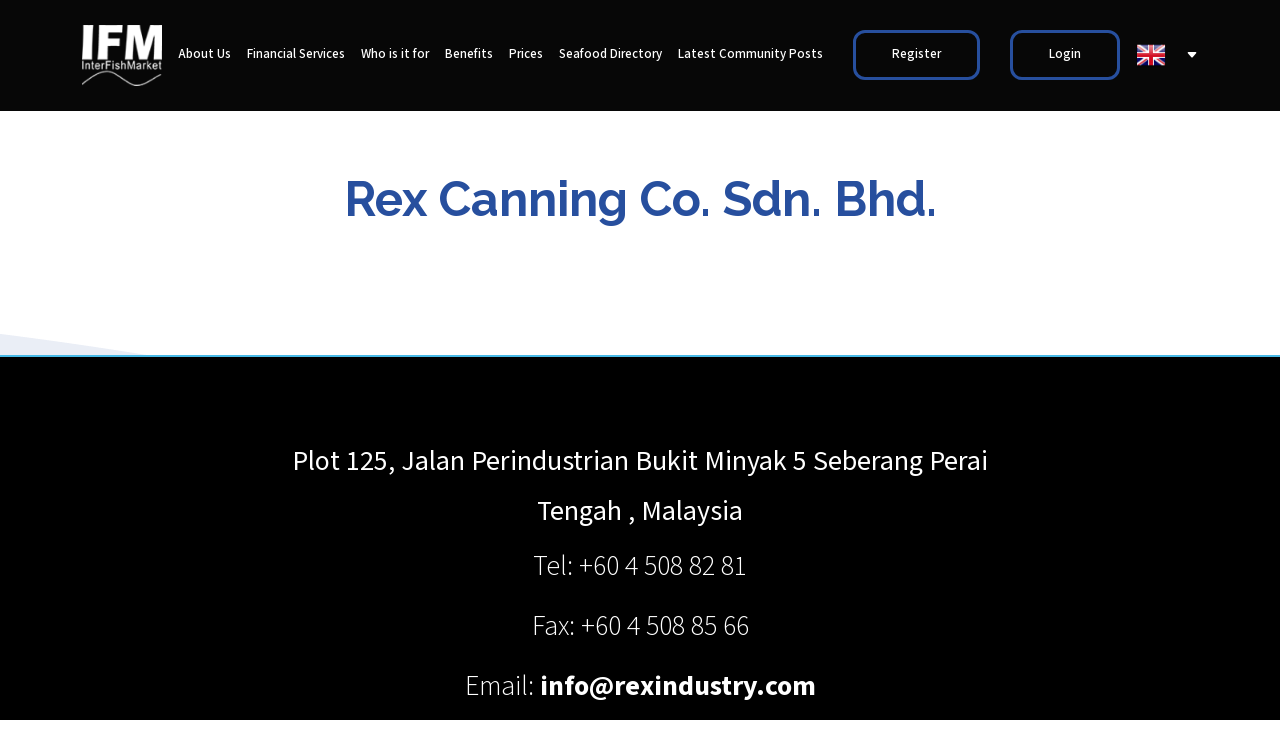

--- FILE ---
content_type: text/html; charset=utf-8
request_url: https://interfishmarket.com/en/company.aspx?id=70242
body_size: 47352
content:


<!DOCTYPE html>

<html lang="en">
<head id="ctl00"><meta id="ctl01" charset="utf-8" /><meta id="ctl02" http-equiv="X-UA-Compatible" content="IE=edge" /><meta id="ctl03" name="viewport" content="width=device-width,initial-scale=1.0,maximum-scale=1" />
    <!-- title -->
    

    <title id="ContentPlaceHolderHead_tagTitle">Rex Canning Co. Sdn. Bhd.</title>
    <meta id="ContentPlaceHolderHead_tagDescrition" name="description" content="Plot 125, Jalan Perindustrian Bukit Minyak 5 Seberang Perai Tengah Malaysia"></meta>
    <link id="ContentPlaceHolderHead_tagCanonical" rel="canonical" href="https://interfishmarket.com/en/company.aspx?id=70242"></link>
<meta id="ctl04" name="twitter:card" content="summary_large_image" /><meta id="ctl05" name="twitter:description" content="InterFishMarket® is the powerful and flexible digital solution dedicated to the fishing market. For farmers, wholesalers exporters, local distributors, supermarket chains and processors." /><meta id="ctl06" name="twitter:title" content="InterFishMarket - the first seafood trading platform in the world" /><meta id="ctl07" name="twitter:image" content="https://interfishmarket.comimages/uploads/og-site.jpg" /><link id="ctl08" rel="stylesheet" href="/css/custom.css" /><link id="ctl09" rel="stylesheet" href="/css/baguetteBox.min.css" /><link id="ctl10" href="https://fonts.googleapis.com/css?family=Open+Sans:300,300i,400,400i,600,600i,700,700i|Raleway:300,300i,400,400i,500,500i,600,600i,700,700i|Poppins:300,300i,400,400i,500,500i,600,600i,700,700i" rel="stylesheet" /><link id="ctl11" href="/assets/vendor/aos/aos.css" rel="stylesheet" /><link id="ctl12" href="/assets/vendor/bootstrap/css/bootstrap.min.css" rel="stylesheet" /><link id="ctl13" href="/assets/vendor/bootstrap-icons/bootstrap-icons.css" rel="stylesheet" /><link id="ctl14" href="/assets/vendor/boxicons/css/boxicons.min.css" rel="stylesheet" /><link id="ctl15" href="/assets/vendor/glightbox/css/glightbox.min.css" rel="stylesheet" /><link id="ctl16" href="/assets/vendor/remixicon/remixicon.css" rel="stylesheet" /><link id="ctl17" href="/assets/vendor/swiper/swiper-bundle.min.css" rel="stylesheet" /><link id="ctl18" href="/assets/css/style.css" rel="stylesheet" />
   
    <style>
        .propClone {
            margin-left: 10px !important;
            margin-right: 10px !important;
        }
    </style>
    <!--[if IE 9]>
        <link id="ctl19" rel="stylesheet" type="textcss" href="../css/ie.css" />
        <![endif]-->
    <!--[if IE]>
            <script src="js/html5shiv.min.js"></script>
        <![endif]-->
    <!-- Facebook Pixel Code -->
    <script>
        ! function (f, b, e, v, n, t, s) {
            if (f.fbq) return;
            n = f.fbq = function () {
                n.callMethod ?
                    n.callMethod.apply(n, arguments) : n.queue.push(arguments)
            };
            if (!f._fbq) f._fbq = n;
            n.push = n;
            n.loaded = !0;
            n.version = '2.0';
            n.queue = [];
            t = b.createElement(e);
            t.async = !0;
            t.src = v;
            s = b.getElementsByTagName(e)[0];
            s.parentNode.insertBefore(t, s)
        }(window, document, 'script',
            'https://connect.facebook.net/en_US/fbevents.js');
        fbq('init', '197118137743568');
        fbq('track', 'PageView');

    </script>
    <noscript>
        <img height="1" width="1" style="display: none"
            src="https://www.facebook.com/tr?id=197118137743568&ev=PageView&noscript=1" />
    </noscript>
    <!-- End Facebook Pixel Code -->
    <script>
        function trackevent() { };
    </script>


    <style>
        @media (min-width:992px) {
            .container.navigation-menu {
                width: 100% !important
            }

            .propClone {
                margin-left: 8px !important;
                margin-right: 7px !important;
            }
        }

        @media (min-width: 1200px) {
            .container.navigation-menu {
                width: 1190px !important;
            }

            .propClone {
                margin-left: 10px !important;
                margin-right: 10px !important;
            }
        }
        
    </style>

    
    <link rel="stylesheet" href="/css/jquery.fancybox.min.css" />

<style>
    body {
        font-size: 15px !important;
        line-height: 32px !important;
    }

    .StringaDot {
        width: 100%;
    }

    /* .truncate {
    width: 100%;
    white-space: nowrap;
    overflow: hidden;
    text-overflow: ellipsis;
    } */
    .company-details a {
        font-weight: bold;
        color: #fff;
    }
    .company-details a:hover {
        color: #274F9E;
    }
    .company-details {
        color: #FFF;
        font-family: 'Mada';
        font-size: 28px;
        font-style: normal;
        line-height: 60px;
        text-align: center;
        font-weight: 300;
        margin-bottom: 50px;
    }
    .company-details-top h4 {
        text-align: center;
    }
    .company-addr-info {
        max-width: 736px;
        margin: 0 auto;
        width: 100%;
        line-height: 50px;
    }
    .company-details-top img.img-fluid {
        margin: 0 auto;
        display: block;
        max-width: 300px;
        padding-bottom: 60px;
    }
    .col-sm-12.box_desc {
        text-align: left !important;
    }


    .gridMaso {
        display: flex;
        flex-wrap: wrap;
        justify-content: center;
        margin:10px 20px;
    }

    .grid-item {
        flex: 0 0 calc(33.333% - 20px);
        margin: 10px;
    }

    .grid-item-content {
        text-align: center;
    }
    .row.breadcrumb-infopg {
        display: inline;
    }
    .row.breadcrumb-infopg a {
        padding-right: 0px !important;
        color: #274f9e;
    }
    .row.breadcrumb-infopg span {
        padding-left: 0px !important;
        font-size: 16px;
    }

    #main-company-details .side-bar-col h4 {
    font-size: 20px !important;
    font-weight: 600 !important;
    color: #274F9E !important;
    font-family: Raleway !important;
    }
    #main-company-details .side-bar-col .label-sell-buy {
        background: #274F9E !important;
        color: #fff;
        padding: 3px 18px 3px 18px;
        margin-left: 0px;
        display: table;
        margin-top: 6px;
    }
    #main-company-details .side-bar-col  .box-body img.img-circle.img-bordered-sm {
        border-radius: 100%;
        width: 50px;
        height: 50px;
        float: left;
        margin-right: 12px;
    }
    #main-company-details .side-bar-col .scrollpost span a {font-size: 13px !important;}

    #main-company-details .side-bar-col a.btn.btn-primary {
        font-size: 12px !important;
    }
    #main-company-details .side-bar-col span.username {
        display: table;
    padding-top: 6PX;
    }
    #main-company-details .side-bar-col .user-block .datetime {
        margin-left: 63px;
        font-size: 12px;
        color: #000;
        padding-top: 5px;
    }
    #main-company-details .side-bar-col .float-left.width-100.margin-four-bottom {
        display: inline-flex;
        justify-content: center;
        align-items: flex-start;
    }
    #main-company-details .side-bar-col h3#ui-id-56 {
        padding-left: 9px;
        font-size: 14px !important;
        color: #000 !important;
    }
    #main-company-details a.btn.btn-primary {
        font-family: "Raleway", sans-serif;
        font-weight: 600;
        font-size: 16px;
        letter-spacing: 1px;
        display: inline-block;
        padding: 15px 30px;
        border-radius: 50px;
        transition: 0.5s;
        color: #fff;
        border: none;
        background: #FF851B;
        margin-bottom: 40px;
    }

    #main-company-details a.btn.btn-primary:hover {
        background: #274F9E;
        color: #fff;
    }

    #main-company-details h4 {
        font-size: 24px;
        font-weight: 500;
        color: #274F9E !important;
    }
    .text-bitter-sweet.title-large.sm-title-large.no-padding.tz-text {
    color: #1e4f9e;
}

    @media (max-width: 767px) {
        .company-details-top h4 span {
            font-size: 28px !important;
        }
        .company-details-top img.img-fluid {
            max-width: 200px;
        }
        .company-addr-info {
            line-height: 36px;
            font-size: 18px;
            max-width: 300px;
        }
        .company-details a {
            font-size: 16px;
        }

        .company-details {
            font-size: 16px;
            line-height: 30px;
        }
.col-sm-12.box_desc {
    padding-left: 12px !important;
}
.row.breadcrumb-infopg{
padding-left: 12px !important;
}
    }
</style>


    <script data-ad-client="ca-pub-1352270939314369" async src="https://pagead2.googlesyndication.com/pagead/js/adsbygoogle.js"></script>
<title>

</title></head>
<body>
    <form method="post" action="./company.aspx?id=70242" id="form1">
<div class="aspNetHidden">
<input type="hidden" name="__VIEWSTATE" id="__VIEWSTATE" value="+Sj65+jvx9RAJZ/DQDYHmYXp5EHH9xRYrXFTV2tth2oMBVRg954W5yk/jNRpQVIgfiY5SSf/iAL5bHPBX3WqSj6ZaO5nSIWbsGf/aPp2myUMA72hhT5bfQoKdy7Rs8pOqp5bhvayGyaomVtwlG2RgX310hGL+rnTgxMFy/L8hWmpDaehN/vh1qw7TXjfQXsyG6z5K/[base64]/xIrlyk2AyPkcpmz65OAa+nuyqYvPYRtTEyUi34CIoyzuGoh6CPwE371lGiYedtPRsIkR32xbgpMAmWeGza3sdiGNzVKjpXrANlWLO9fu3o/qkZlGC+7pvxZ0y9w3Rbe/RN96s60xok4JBPuIQm8/[base64]/K9C4asbZ1PehP2IhKVcMRnYh6NYiNmiqPPKUpC/SwyPXMA5FHDI3hB3yxQH7bbVVKP67qGx9q5yusWYMPAMpMHj3/2HbLbMHFCWpXZI1smRqWdSOwxWr4zEPnZIJ5S0NCImFayPN85OmdDXHUykMTn9Ou/ka18K8TeFJl+pHpdZ97oVsEWq/es/h91ka/1NnM8Jl+274D+qrve/B4g69xEN3xV20Kh74C/kHJ0Kn2+fD9i2HhYfjKm02bhqdUHGYlNRD4Xmzc6iSQ9jLzw/yag9Nxg3ua3X2JVl+RtlfxwKsw7brSV78klin5B2+RvvATh4pmuNKLGGAKntm6FqK8I7/Yw9iP2+bk1MNpi/JlNkYqRYlhOWRpe6MCVLlhx9cj8IbU7zStU2iahzSPF83Z/Mu5sJ8NNbMwX7P1rTC92mVfwjJQLtZwnLvXDA5RurU9ZdrtYbuWdMd6/AreidVmlXiEYEBTB6/vcxU3SF65aDjQuZW37ycG6A4HFMHchNj9fQGEHqjDKnyyShz2XO0YsXIRcdckBWeLPkAQ06zcIFfdOrSHwi7nFNW6f6U4nDY6ao/acr+f2FmBITMqReOeSSHuHj09qkBdbGvqmUv8QZ7eyBpwM1f8SzNcnNL29+uhy/4GZN2YegN0gIPirufVKDAMCeN+qqYzJCgPnkHlN3298bUNS1nQnvc+zVcHOK+llLTTCyT+hk+fHxaZTwTxnxu/9txz6iHBAMJAu3wsHqt4sagGJJLHxqq80pFz8FKPh8pXs3wnXtpNfPScddKV7Rf+npJx1rasxZ8Ll0c8SiYlKsz/1yUvELhFQqOn9W383ZYMXrc9CCsN3E2N/kEvfpEu45bA7uKA6cRHJJVB9oveN1AnjO5yM2VdLfIkkl0ezuLfUcR4RzK2ywpIsxNo56EnjdO7euy4asYUbP7hHcWt7rjEggTtAIG3GgOpDiS8ftYtyKVFa7NYOsxHphDkH9GzhoQ1+9gwzoNDiW1R1H0hKO7RTMV9r5U63hqjSI70OIN0RLBYYln/cLv45kVKEP4hFPyo7LH+D9/FWBjytErscGqSD9KI73pxAjjgkIE99YGoVxT3gClPmh8P0w1lfcCceou5HEH479qzSGGRhWxY1+HsIc7pxctS/B8BxIDkT7ywGorAaAHUL2Ye2pjXrHJ0uevcnbE3RAzPA4t7HGC+MReZs8TZT1s6BjNHk4McfGO/+XLu40hYPb/ITaXss05uwy/nThmTe4MaNRirEExKNgocHDcDgmWRK6M0mw6oqNGVg9icnzgTpxb1kfAxb9Jc8bUK3dkKo0Z+LmcTGZn3P64rKN9gNoACEPIlqQsEQrY41voNoSwTXAmld0/zudG5btp3Cc1emLXPCWbjkx4jnlbz67S3Hf2gdtdnO2Vy8IdsJR0ehi9PLr0JijOzasgeVD6McffRGZhqCuQyCJMtSeZjaCW3epKP+hCYMZI1IUK8t/1OtP/n/19g7TE3KR2U9ruG+XtNNEkvBBS+zBsen13yUKDIS7CrJR54pZ+jhC/zar0uCHbpHNBIofkAqCxXkqb9IihNY5aasFTya2ErYH/te+hNsPvozJmBFJpH3/fWCHLvmpRjx2/ojiId6P6eJuh69tURyEuPEiDSQQSiyrwIN6ncx2ck6ODoFdxQggzi6hY+bjJTtbd/hNDrT6a11eGR74rwXKKPGhnXWCcpm3EvL8CMn4Thyp/zp7lK7N6nyW3DLzPHzJgJbIp/XgKahB49JpkQlTp4/MU6YwK9yPM5xsv3GtHS1Z+92r7Z80z3mYVIJHuA7vigScwwyPxaRlWeZO+d5RcSp0pnC34Cdj7oMORWyI1q0UeB7Fy76G0Elxc4g6aY4AaHdC+zDrhmogcB7lRNJSfHNs8vzMWYDienNj7Zh4WFV+7nRlfBkmIcpXu23wh0FIOddochxcyg/82g9KnmO2GWeSzCoLzt3oHFD8CGw8tY8rLN4j0sGG+v9ryFf+oeAi+sVUneh1pVeuFGGiwZGXIKSEUeWrXZwjEqSvlsX/T+nbjU1cFkHXSY+TORToLloAsq8t1fvw6iNuABuMZIzBwsNMKcjnzl6ZgCeOrnJ3JsAkYfC9HuILS07QoR86S7xSqLysbdLwTfwuN2nqaJYCsn4f9J5fvR/ufwMu2pqREi1tPqKP5u9XoQMBa8Y/Ujx37jAbhETsN1cIkQRGSX851h0699YSxR7Qm3OZ785hkjrJQ+I00EwFQjADFeTvY8sIvXOKnST7RdNcGFdNK2iA5pX73pqSofnyUVN96pf0RobBaJ2mzGXgp5444PZ6GZ4q14EnfI2XMbtoOk+LN2ShtHPitOEXNBVUN/a01ZwigRK4SXlg3TW6UvJneACBJ15dg2gJMCNTxH54HXfaic1TPt13GlaN9oc8WWyb6j0KQEZvU+SfB2865u+1qkGH5GxCQcvz26hg/vvpsiaeU/BXuBqIh/Qo1Kov1ltwmpcQZ/kOQxe0yRaQ2dwrtse3LFrwSDybW5OzdPX6RKUkJlijUaMOn8ukLmAexC8CV6B/qifx6L8S4xhiL+ulk3w6I31V0Gl0SLIRy4G1XlRHqHZdCucbpSF0SE37xbXhR+Qnx82SJ5kg+tb/X98qOGZd/zTqTd2JJ9j9ZSwzt3rR03N+4rVbJcb64G/BEy7s1JLGLzfEfOhEojEyoyftk01RyUCPoyPCjhJetrO0KdPtecJJZaHeYVSJrzG61KlxM0zmu3EvwM8qJidiVo6TzKh4+X8lB+FkmFYjPCmhkH8d+T3BwlA7/sYO+eddYIoo2DdB1E+wHXH79nwp/B+cyd/W11ordyEEu4Vddd68yJ+kmOZCipNJfjWM1PP0VqD+zIzfI1/[base64]/veXt+Rl18H2VAgs5lIsa/qc+Xz7hNQ5lt65CFNZZEqdmaGZimMk9MvkZ9gv2448vIeqjLcO60FzlQ80VJEvjQeYmX8RewpIXkLR3s0ePesaT2ZiHwwBQ1ykqYGepWLwHzxOUNVXg0U+/0X0fg1Augyt9KXQqu5x/BksRB+bAzgzI1Qi1gihXD6YMOZ4QMHrOEAVi95KEW5Tdck16tS8uYUXa+7q6Vaq+Vvq2O6CwT2fsDo6W+b71s9sGOHFmfrLWj610zWOH5/1KCW8aeyHoftZh2BNciRk3mHFw0vFn8lIogg+oUIlq5H3J7NZCkkdknrYIlfMc/wuUXc394PwtvmHqEQWg804Yu586PPKqws8ML3+usffcShgZUU3NK6ApZI31xV73o/t005L+JNl+03ZyO2Hgg7+nm12NXhNVS98oDvLP+xYvMsLswm0WaGOEixhUwCoh8wMMq8DMeCccuKYegDcx0eNwYuXSsuB+nvDNsDLsuMLQZ9fejnM7nwj/[base64]/j/6Ox0svUnK3kWX9ne4m2sheRru0l/ZHIiHLTRfwIZ6I25dOrttoCxNnxihD55YKQwpk3JCEcFPVSs+T/ieez1wObE8F2XPzRd1M8+BrnvDRJN7m5VZpAfCErRT3P7+W0gKR/DHQ5RInzTsaWfMMuDJKo40C7fogcjGxJfmLE/BifyngeDjQ7sOSKhIDJvoCBMY7JzMXE3UUNitYcG6UmLAiKZC14h681tVRLH6Ieaf/H4nkBz2DE4MAPNTLX5OowkR/pUe3fEo6pY8S+vrbm4+3/2r5BkOdvFW3LBDxU8AJ5dCdQHOjMFwIHwDsirnNHInRkdFKDUW6SF42jQ4pYejv+MpbMjO5aKi6lXmogAKxcDZc37l/VGx1tbB1sE6UJ2ICDsH3s3bKvfQI2+O0BQdrC48/w/X+KW+/FfsigWrqFCqwXkvjLB44NLdhI2FwmfRtyiP/CnvsEKFyVHi5xYQqMpmuAMr88iNHc7ZlNacFblaUVTNQ5BvF+dbAmmxo5cMYE+BbINekPZ/9PGWy8/zGfRO3GX71Ce3UV2831AK69nSnFbPFAcyKBszh3soRErEN9RyQkv7G1/HOVJ5QJjjNR8AnYJ9ahbu/8CS5ZzRQBk3QrJPHyk3y3kdQiqFCXB+orOvKM9xGTwgrbvBC37Rpih3hQ6YyCfa69C/vGWaorxfZuxyUZhvQmMwMCZ1JgQGPUjlco6c0Nz0hzDOUhyRjSSuLBw8p5p95xtti2AtPRgsXn0y+MCimniPgiGxr+tmCuNXeydj03HjBHRx/OyyRmjVrWO1kbh6uoPorQZ2BcXmxz+Q9235uZYmhW0XAhtDaqUHgdmoFIvQHnJMIzfCnwj8jjUuGGBvHrdy1uVfNaWXmQq2exjIyHQ7ce3xtdFW3CPjl58MneODlTpwkgrjtFcfBauJ+qkkN4czVS+nvrys2A7MSGS6ul5b/j0YeCHZ3OgdhBNNzqgJ9T+T3yOujl0TVBU1rv6oHbeMij9ICgWJ5SUHDR84vt3/7PfAv3e7mzow7HwdCheEJv4HI86fn+AR4cpdPVNKUZLRzQnB5sh+mcDooRDfbYP0Bb2H/vJAffftXWGU8HHs0pVi6KtqGL0frLFNjseV83+WyqAQ625YMTLxh0FmUCjsk3b5nbfKVFEHJevVRpUK5+5Pcpaa7ghYzNo5fz2kjWc2jMQLJEOcW7rUU1Je57SsI/D2rMB9snMrczJ5HX2DiYDX+F0eHYWl7M2i8tVL4Cyv+pqhBkkmjIvIZfCfQ9IbPBvgMuA+sApA2VofyM0J8SAa48erKtbEUN4FTAjshYIXLO9Xw44V7GCiCN/wii4CJPgLOijzuFrWsl4VlrNe6SlrfcvZ6KMvzAFf4JkqPKO7gokNxMIfNbDELgMmeGYi7aDQIOqHCO1bi3Zvv3OXqun1rdn/uEq2B7v0j9MhbDymA/ED4BC0fWsNhTDS7uwoe4chZSROcMixEzobMnkg1Y5hRKVxqlG/XyX2cBomO8vTJbFDqJClta0bML6ihIhf3JnwfT4Fdl3K1+fH6zfWSquoflKyMBX8rVwRMRXMjIelwD92GUhgmcGj1/RxhQkN7fzaq1UMR+U+HIT5boOV58b7TmpY2PmzNyMaVkOjVyIPYzGu2xl59Ug9uto5cjt5XrDVP8imijuD+/VvxO9DrbQZZse9yqAOvIYVcdHL2+uOW/tFYqtvaNzXPef0ZhHvoKy1/hMcP3cTQSwiNv6CCiw+IcQR6XC7HvB/fV87IqwxYf1XWhEBU+Qm4uXntoikOTBKnyPTOza/w08kX1Dg17Fuy01cqMrE2HBF8wDMnRk/OD9dGqXnDOmq2z66GNAN5UPqXOBjfvSCmIqgT+02GQwm1gIX/frBCdZcaZz/taAUnvWrdS0LS+QgBVcRnMxizi8hYWzftQEgpWtQLRp/X10zT2vk+zMMrwZcVKJ6FcwfGPl+U5lOovHFNkx/E+7d6tAhGvJB3dNRtxxcKhUufLxlTIaupXjzA6B+knZjQ8JCvMEPMDjoiAGGTwVmM8SXOlpZ7nYXTyxNiLrSL6gHvseALrtboftDcnYSmv5oaHhOkSUXfzhRFky/ga7fPOLE57WZWWZklofjx5/a+Fb2AAw5pDqOaDKnINqimhLGUNZm+xE6Cm3wQDy40bfOsQwFOLJRGPYfuF5vyr2utzUSLR4fbJPBt3ABOfVPXFzi9JLUblr76EqooM+H7+/omy0SmwtC/[base64]/3IfnSgaGmNv1DV9kJNKrU0LJslqbODkErSTYB+8eItdi/37wroghV6HIu98p/6e+c9qpY39Ebj1FjEp2W2Ny78yGJokaRAFDI4xG2MQP5lmrflSi+VUboYXxz/A8da5FRy4C/tcXNLSeiV1+G9BGAAREGkGAGdDmILIEL8X6GA/emZgjr50EeiBNjSgD01OsYTF5+NEReSkqk1CEqRs+YT+Of5dmLzIGiAJO2k9At36rdv0hwnvq/H05M8QWmYDrsBcMRlH8/8RKsM+AyonsGP86HKraxE8A4y7F4lgdDmBZjJCGfl4ICV93LRJ3ceWYFpDhZDT/PkuNWxOxNW+jKZMCT+kA5Nx6EUSZIytN98oDhZ/1jT7joPcaYU4SygIYfK3F06dVT6hifQ4sZjTiS4QDWiM4dn5uWy6XXz/USYgQ+ryxfEwJWsOJs8Qjp9twXFN+93U4bT8D44utONpGOFls6ldWiDjKEa2AbbKbIcpFrkSIdRj0T+SV2SK6/sqSyX/nEa8OVXWSp9pIBf7bCYzcAlahbqxDkeYN6pT+3ulgVej6Ui4rnttXWbQMFkkc6cHRdkTKtU+iqEV/AHX2BYwsxLjs8DhLGY87km5wuBrbGoByowSyJoRvptRCme/AZP1JLIl3dlAjpckStidC/Y8pfv/g0oQVGjG2nHnCumBhwjwjK6qru7mVPlyIzCdiZK8imow1qyMIHyJT3ZH4nBKWy0Z2t9VBz2ZCer0DKol5KNMco/4UHiq+cLTQysm5sims+wL6qPAtcnCTvxlk2nxXaltGal3DjjIC/hflTbyQd/pJ5p3Kxu01qYrorhMi5pSvOERw7J7fmfmuj7C2MKYpOCDCF/ymspclw/YBs2NHPp0+8dKJZEiZwcUCXzI7QpBkSF0UHGQpmgXs95FS/risZ0lpfOULJfY1Cwz5mjb7X3k1M9tMJl/R4+T+KIwpJ0NOp7Xo0kdIiUh5geNtfuUPAf0nd+aeY14rcgDfj4CWP/Abb0O5k3ulkkuQxPlOlGsQs2ynRXFPahAo/4ouHzKC4eM7jYahiUYj5OVoDsvnC+wijhgpT64/aA47OjmgrL6x+cEHcpv51pYz8LKIMP5fKw3QINgm2Rski7/eQO/M/1JBnOZn6Vmnk9tJN6Eb5Z2t6DXSPxK+HH7yCAXyyRzIShNsX2N+a76J5a5rGRp0IvnzFliBCQMZWodxdTfEARHy+Hac8G80elHj6Bq7gZrPN/hzSSzzOtEDsW0PhydHynSYnnxV3LzQbFnKn9CX0CvJYOMs3y/rpX9iRmQmHXnOEusoO7D1OLzcfgySpkMQ6jZWkNKkAuxEpOBCvaYEytEpybHYkzhykr7cuNmlk/[base64]/1GVvYDc/8U+Dr62FIKz+uoTjhbDExJ2qDprWBy/GxiWqCcEexwBe3608H/qyzi/DNKS4zNM3ZZmv6wWm2rczLmjdEvbMYvtlDBubJb1ZohY+IOldmNVMpLEr2FKuhpGoRkAvDU/83Ka/[base64]/XY+UyP0WsMu8udDRocNgR7qBJFgirPZ3SHm9gTeZSISmL33PMwL9yZm7TpB+d01ocKMPjQ/t5pm2xjbnUye/bxv+18exfOq9bTSQ6NnTX831mOa/0SIiSPXkKqUbe1+QSme+vzxlvEXvil9NdG+nOy/XoCvPhO9nk/94237eLA1pP2QbXRzisvS+UsiU/YYMJk+CZS5PPtB9xM9sb0LFlvHrev+qQxKDcMiRSWAxt+b1EYjnG/ZzarChzr6q0EsbUwGtwbloIHSbSmtKVyBGrIDxeZtT+bRJVhGGWwLJ61yJNaGgT/O8n+q5wPGRa5+vgLQ7gyIHKY5ceY3MDeSTYxooB0vyOWxLACB0vyfyMJspBzvsT3k3HBpyp6MeVFauFfuxL7UE0t4MeN7MzT9utdkV1jMd8xh9zqSO6zt3nD7dBKB4UrmtXzQF78mnqkU7+ImNri0UV/Ym2NZfmAB7knFdhxZTkR+I6AbbdBtOQ7htdAsm+xp/9EeAOZ1kE0SAt0NXdIdFcidZirVfQ4v6acadAgzQzzOjBmHNVFuk0f+kNHRjC7MnSufGBCjamuDzS7X22vkYr+YE/DXzU1dNGijiC+DLlYRS5VdZnnx68G9VYhGBaZKvap2WxUn7dDjXbodgwGlOAsC76RkuNUnbseZkRpPwXTJIQ0txyEIVXCnWTVPwgXk79HQAexIccTEcUXqilmzjv693mVnqoYGc5Z1gMpsH7Lg14wCPZnpNKanPOyTgoO7MNrkM08UuP7aFtEfXGnb/87S71Qh9I2zNLP5/E3Ga6noYytoEYT5L/2bRfWWAnDzNgg6ZLcinTjzhZN3q4tHTvrktldp/uK6gowid5R8UAffSPcEknAVdjLkAHBopaIPTVDTlWdxj/K03Boz7IkNhxreNeixaCm+YHrIswDaFZtqbIY1Z7f1zSUb7gnMxZfjqyGHm6hiAyIkA7wtpSW5ZnOwZe3Dw8s9f2Q5vp8E37jZ/n10DZsGX/8/MY8Uu5p8CDyGHU8Su3QUs3y+kqLvyww6keWWCwCCD4fPN9cM6pcIIQyvecrHB7L0KLxINQdU3PrCFPrmgDj1H8gnMaTVxo+EoPb/+O+vYg8l+OvoW6xXY0RjRVlBkdltEwPk8jq2PSh6GoDq7NnR+tpS6kol2y3SNutb07Orp8OI/hbG4DOozr/85NlGaS0tQLIGPaNClebeU7v8rGm/oNJxXrH3IpS+XiBZcORtLUDeRY8Yz4iLHYSIFJYlE3c2RiGmDNhzsVUTTjXYks4eQng5cOavQoA+FKd9nKDcrDBKfYVpn8cXn5UFMFRYyVME0ojNqix3vdmrqOsOmQD4ymqdt5I0PXPgDb4timUbVBI7yL3+rVTlN5gwYVgJvRqp87Jd+1BALEyQlN/UuFdHi7m5jHFS38qqVd9x13tCrJv1RQVALppddhpibQPmznsWyCdYma2B0sHSoF8wiUmRq7fn7hako2e5gduF2AjSUJOkmk6yoj6zuI7z+pCaACSrWvXVX4j0DjIdZEkdZ2F/9TkbYVF3gUS0/UM69QhvBKP0IrWKGKJHafBe5LUSCnC2gpvkB5y0abeowRcuUO6q0IU6R84Bz4ObYxkpPMbN7ZIHhztJT8hDZn86r9SHkgsYvYJXkQp5VjFgXbbgrHsplL50bztlO3f32/wZViNLlG3n1HiNmEuecJ0WilaLMbJHYmj5X0K2Zu6zsqCXF53Wx/O9OYZPD+yeWo0N+WXrFn7EcIqtbMFaRe6ROv5WzaSQfxivez3Ne/8XiztsuOarWxMaBGER72uibtBs3feJ8HMaQOW9j4FURPKBMqsydYAFj6T2/QVGwTAyyhCo4DgK3szPDfggfsH5wz2cECWa1T9c3/UNdNP+Z6M3igj86/kTDzOLNy0BtKtBwjmpIlmtcZ2UanlkWuWCUX6+CBbjB9b0fFLbNVaPaKsoEiPkBMSs8O93HrcmU1u9Dw04S2yl6XBsBeba4ZQn/63fM1EYHeOxcMSX0pK3rSruIaen1gOMkrIL7tmTBAeXtNZNXgEn1CjHPiJ4UirfNiTOxpOOO7+qJzejf2kGHpiC0180z/TPqw0TOThipfGVbzdsTr05dbuISLWmHjhc5PuUJmR2hpnrdvb43G+O9iPPFo2j4CYvN/NKcUF4EK9sM1p+VU7c0t1YmwZ7UqZ4oQhYyYcwLDs00gtBfa14vfttKcUy+r3GWK8IP+D/F2kWJUq1thfGa9yxSrWYTS+WY9TwTJRgqco/8qOX7cg5tnueMJZuCISlYigCeNuOXg6Z5Ci2bZGMwcbxiOyzrEr+PofJv1Z+traBvG3bcATL8PyytBv5pjAFiSKEBQCPq1+9sXxwR8U7u3Ku9uMYqlzK29Y6M/WpW4JTCGQam5hIrvojUmZMnMySUi6ef8EeqWeOkrb4qcbPl0npAQwF4qs2kIzmjIj56XgJQZvivbxYPo9DCYwEXCkqgXvYdw9XmbvGqepr3TzqHooTyns04OsAm476DSjtwFulFauBw8RomCmm5SJm3yE2VMn1Qxcg02oS2zOBfY/SHGpOAXOGdiy0q0SA1iejDc7c2UWoWCvpGL8ugkMhQSiC4WNShR2T6oxBGoxTjnfejMVBkepmFnk9ZIEsf10LXhFgD1ulCbeztTy/lktRtvwwcHHSWunvxai71x1aVe9D3UytEOajJg8C4relrtVMPBpOx/IMNZzRX2uf3HVoM3PkbcYTLbaumOJGc6vd8++OlG/[base64]/mOV93oIvgB7eNH8RGgbGzytkjm1juRRU700ukcVdUtMwV3rz0yJeSvrch9mIfP3rCe9jjbuwjfqN/hpRaLoq7cGChPqJ9J6lVbnm6phV9dl/KUW42ZgGUi6H1VMBY2aI91avNADr50aRa659xmRPEi+sx9O/SKWD561zyrCEdXWSeFZ9UIVHN8FO7vltHR63+kBdiXy3iq8H06R2TELG8d5U2A+Pjzqhi9zCL6kJqpL8P1L4Sbg2DO+7/TWjcQBMXqDl8HM+TT19mthJ3jfpH0qeBz2o9PzpjB1EafUebZmeB5ji4NHPt0GBIOv8ttonP8IjkX/rE6JyMBTY3Npk/FW44skgYEvhfEgUe3tyNfcQX05B04FJLGRXm2Kp11bIxuEMD4NeK7+MliGhVzP+Y0rJ3NkCGAmfhVcI20XVPuxoq7shyB2Sc0ZDKfjnvnbWPSaMoUtH3wI1IDiDoo7flou/dZpXFmnfKt5DW0kzFyLbqvuLPyL7rDrAOObuhcv5AYtMne8MabNigzZU7R5kchOSr4xJDdRlcKHeX4O2Ilzih389YFnFigOjh9hJmJi0KjaPuQ54ErptG6zDPpW0pXM0wAEqXta5zVASs2xpu/MBNww7ds8UcVbcrIvwQSj1w5SNUe8ENAJSQfVllWj9mrep7NPTTTffcH40/F1B9eYemhO9oVJ+HcaVKsTGiaY13JOV4X1D1Ao91eob3iVNCKeywQnCTvkf+U+ZD2Sam6euhLtU8XG+aVOSW6CeAqr+h4srnty2q9KYjpqwq75P6CBbSL+8gBmmglvhTQFoV5XJSS8h8sYfQkH6eDctRNWMksIeinTsJZRCTNWm2DhK7/zaw0mCIGtE5uZsErkSW5EjeKBkGiE6oNwBJFlycD2fcmSvTioyrm128cB+yQKT8siGfTTalmOp/26lzfNMbnos2RcNNLGBErvs8wVkkML/xb4/3bZs7xqmDWlLbjjX2vWfoWE/SxyrhV6+d8y3BbFHTO90OxNKxvJGpWB1iPDsvb3xPhq3xUlbtJolwg9125vtkCDEfuvT779/BdiU6EMLMRs1tkKmdsmliP8FUo05hgnYY/3AvGj5gLjnNd+XLnaL24FqDRXyWK478uiwy3yv2Cx+TRdV2PuPueTGjK28cMG3xjmIWJZPgqqVpVYLv8LbYaJPk0ZiwLjF0L7UdXHS7cB7MvNnd4OceRaYE11UiPo6/ZzSO2Fs+5YJyIrAcngO7LgokagfMlD2tToPir/piKvgkMOz/MyVOEAOj0e4xdZECcZfDAAt+6ho/zsU50IpdbzcPc545ul7YFZVvGPxTcs0B8gHus75o50ZpK18xPxkD3zCn7pelS6Npx/G+wTf57Z9gkBuHICLkF6fZJQ4KcI7nUYCJDhU5vVABYr1RFVk0SF0zM/HH4BSJGjHCAmbb5WX25HP4pupFuJCD+8JVCPV49L1Bmat/BcABk1k4enm1Zx5E8BNQrHF1RfS0Z2qaOT3ZCZfLXrGm7EGevVGvVS6SFjb58OKLArO+hN6bJXrAwf/AK2PoMHGt+F5PgK8f6q7Yw8qZJB64VoxTqMImuXWEElCVu1uVin5WWyg2Ko3Og9DVEYlM+5rCi9mN0ALpb0l/6nfkwgJ2HYJHGet17k1MNrn+BBu4x4rCI0IgBa2iofMIXyXaLSciXeuLDt9QUWlkJcxzhZ8HazRcpFRKY9glTLL3icqgiYxorTIrPiyMI+7B8ROhYLd1NbYPCmfPRnp/XPRZ9fHaGWiAu7aobFY/35oeJ3tfcbJleFdG1SYUubtHJK4PrVXgX8bZ+nW1rfRW4nOG5jjr7Tt2cK1sk2hFU49TIE28iMK6sC7P8E0l/[base64]/Ca1ItJEFuW8MtagCsTEEosWEpoAK2DunGd5pv53lELdRrZFhClOek9GPgKNbbSLhmPcEjHVjs7l1nq9ha2eR1J45tyX+VQt3o8niAEVZuQ9GsPYuJcarSRycnL/0KxiBlOtpsnYMyW+oqxIfFQvTZU1XLt1atomp66jvaAvGRw8wWZN5IKKix6a6DEjXz/qn2jqdg5AmeIqHQ64dgqEy1ZNCEXnJTDrbdywqRHfUh1F1FCD+fcmAj6/olXd/hbcY3HmSEjdd9chqvpDr0Ay4nGxeh78IlqDn8CfKXWiA20w/6tgtzqVAQfqrpb0n+KC/uew2W0HBgEleXmqwrRu5vDEQSwSIb4h5PORhVr0WxCXzlZEdr3GYRvDAkarZ8vmNVbNzNR6bkosj08GwE1ooiFQX6NUL+QFrFx4C5qezX1KEual+SR6ve85KmfUh2IJoWS86tY+lA86fM6UAla1xxtq/wHdctm3LvqY3iiM5GCQMmA/W2dgAxsUnoAcFOEp/RsUurGPxzKOcK2jkXBkujw1ORp3WdPEitgOQZtvJiPZudHThOJ/gYiabX65T6CZOBIEC4lp3eDJtQE2j52MQqujcVY8pHOWzWrWbSo6NCfCgB4ONcNE1ujrom8rpPlM9is7ruSt/UldNknAI7wBShnbaH68XPr3jc2nb4pO/0DimnHNNr3a/IGaYGS5/9+p/[base64]/72FbNVE4u+838j6DFdNv9zwKOxgZU7jNXqE4D26eq7u3yhK7fYYDixdv0Vi5Km4trW7E8fyiSRCob62oUFVouldacDijuNSV41SvEoQ8eJVV3YVDn3omWPIpUZduqiBcAeTRt7fUuZ5K1o0/KzDErdyoPxURqm5Y/[base64]/RUmMA3hCJ4fJBRZU1NWR2b8dcS+AaDw8XZvmtPhxu80B9AxavsQKg3NJRqjC/gxIl9k/xeTMkHXhMc4QfI/upB9ajdItlsYJ3qjJY5O7714IU3/d4WqBVeuUvLO6t2HV5zuTAhHek8mS0TesFfcj7+eAYFH4QBTOfdWUVFiGOz8nz5C3OOcTqJnvR6f8QTExOvZYUDolNRPr2w8w7IEgSqSAh0hDkwYVfOSfCA1Zpddsr7eEqGSaxiemgCOCNRKVtLa+8g5MKf1mz/hOY0yfuuQVsBlZHR6Ru92qLz12wUlCyTUEQE7PSZsO87lcrilbdpuasbVYImwvkyoR6A+7lqcJtCWGREWbgrL0gA2PkxVHEZpidnSAdqOk+OKhLmjDYGCqOcoAothlfUKlrlKX3kebu9LlcGqTP7xvCXe/olD14i3ZEcF/Tcna0Qlk6cFbBYXUYtR14MerHNcL2C1/lnPMGOE2CKOTgOIq1pOgCeDlHx63SZJgeRqNa3Om6yKbfx3BjGaM5pAyzFWbJg96thwGocMJRMzrQ8oAu/kcQOruXySH2iJ7j5h6s/98vs6TZFn34beyc2YkUCubPYvUrNRS9eKoTRt2T1kbvC52+yYW907XAIFEFEGNtDVodsnc4ozS3Qj8ekM9wMjG8sW8Q/8mUNVsaXfPVNNkOI+fvDw1bYrmh3MveP+7NXV6vVR1s6nkIPa2UYDzR8CSNLfofcC6wCooTgc7XPs9BvhTlxr4QL7l6dIgaA9N1XSFdOUav0SW0kKWWJZVQGiXHRg6LEeo6a8p0zpLok0kIZtnXbhfYhyq0/BtOvy66kP+tUUyBiqEG1axq0R1Yuua2fZ1NMWV73S5v7Pv+x2Yf7PgibKP44Uh6MsHddvpzXbrZIRO2sIe1j4EkekIq0p3J5Bu32FVNAfvUHSWuPHrzKl+WXm8tL1wyMrAQWEHZhRdbsmAz0O8SRYHLwHy+Iq5nrxmHmTOWrc814hxP7AUcfeVVgJuVzD/nsyi9nd+2T1/hZ6297gTy6pEXaB2VxTXjXXLUNd1m7NomzNEnP/ygiVTVHlvTI3YR7As8w7sWLIdSgZAIq09GRQi+eRG8bNfOYGRDrooPoAZECydEI89wNu+LZhwnTBtRCKLA6NVyztAoSju14vIItptDkRMxcJvl9/9K3VUXY08fbsZBB+L7bPRDkJ2Odk8foUfuWJN056ksq/S7l6yrqK+v5FumNW7glVeYMan1hyAShpmYfYq2dJ/2WZenTet0460uSn7d9WYEhIkZfedRcZlazdAvQjZzOwtdiIQRPk2CKEbp6T/+RpjVNmBOXSTYuKMSEngeQUUTnYZC9oOWc+qsAcQOzP8/n5AaRQhrNq9VzdVgMjDl0z9Z8HWJ0uiuLCyf7TiqXuTjJ4lAnGPm+sZxJZ6SiJBsqbMIRqbBiVsgBNsvqLUTMgayvVEqAUBPwUBV33oav8+DxTzNIuMg3jMFTTfOk2YvcioQpmbO4cvb4Jo1jJfnrvwzfYWGwh4BNEOWIMIlzaLLbjM13JCO7RTeWJgx/Nvht6XtzcGD2Rf8og6MA9zfwrUNLJ+j+w9PJG67r0hFV8qvjhOutaNgdRy4qNXZv4RG5ANTFj9yfGuDgTQvDuWQqDGPlwlIRVdZdrpJ6p0xzV9Rjun0UWiCjSSo4RqL8ER6f61nESOnmphC1IifjgeedvPF3azoHrOBiaey6fGQkEdA7axPKxjMibRNUoJ/rk6R3Yl0ZIb6cRDQ8twJwPtyHw+199zqaQlvBpoJaL4fr58D3hWEbAMzqmCnm5o2vs8snCkYgo9WHJ4RdSlHWi2bIzMa0mIheHMgpwv6k3wwP2ZJOxn74yLaw2RF9lLbtP74gU2ep/yOk7oEeSDJpQKMpP+bVbvWZP5KqtmKL8W6TwM02PhdLFjliMbp1Vr9B9FJjJOj8ZlouckO8XaDAXIeI0d6YE1wbQrpxsGQvmKJMccLMZ/fzTxU3Dtlvy1RyoQO6YwvTHsH4R1IU0VhrtJACulNB91LdcQHvYF6QcQqc3xqLaRAfs+SUsk7QwlnE3JwI9+X1Qqb0mOmnw378nwY6ogheKA0/[base64]/GsBY/lFcnRC+egHOLcsYZhErWeDFwyo7Dmets3C7THXclcFaU/8tB8/b0VuaLigOBk+S53Udnmf6ZWRwkGRc2UKYetqtEDYJi6+iJ9fpV7o5TPufOV1cToTTL1yExt35KUTtDB5W/UzoOwdPAN2DaiWMclprYrYHS7/dNULIa7koXuhLAcr2pkt7tUikFjmAnoSVNxVJ5is4o+ep1EdvEcX2+Bv1jFKt3+nLJhuRhjS3MneDsFNpKR+Wy5P4Er5CxD85D+q3uMee22LqB7vQayps1ql/PKimVbE8kFvBbIFAUImZ0aJjSN4RpxQLSDHje5PMKyqjT89sGTfkBGWY9iCN3K65QnxNaNjao+fKDH33LnWcXRyfUGNNaadSToZX6oWHQ2lABsTkvJ9ukcIBkZHeZBmhmefDq23ihplwPf6sMHhyGSKmU0ly0TlnD0/NT4DrfPoFrYOj+SDlYLSUbUoA/KD9lM658s3g1ONL2sfqy8k4o8ouFzdsEbHQ22b23R7T1eKWlgD2jkgYR1FT9ZeAWWnAPKjPO3DJ/mAHvtWc9EjEcX3lT7DyNDTyPKx1z+RT6ILc9Ei96/2Ye5Wch6mGIWoD44h33ozS4vpKQ6OadRk86QrxPZJpg1f2Wg64lcwSfBIGCHPDPa7OQZARWUQbYyuRYVmQ4mVoSLmjMOqahltreDxJrBQwXCp+r/1QUsLvMibZOeQ34aJ1FIX3/meCCa64ip3hD4hq0U/d++Z6bSBKgg1OF0JjHTo+kLc0ol8YXHGCRWNew8JEowlAyBg3CsSP2P7s+pccVl812lhW99WBgPMCNfLftp4KJEofdmHI3S+y/7YeP6Dc3rmIkxH4xeMpN8OVUDLLc2jd23zHfeWJ+cKV5U3dooFighskGfC2FICEPxzYeBrlqPjnRZIIX7hWe7dyiXV/MElUTubXRApAXeuhQhxEHGSWihIQ5zkxX64Nn1IgE33fBmMxelIcQZojlU76+DQScPSYR/M4KkrYyBjhsHq2VVa2PIXXKCV8Fe7lYa2+dLOG75R+lkhtgcKAPL2kPeCrZePaFSNxr9pTjSaL86OxSOoTTZ6l343A3qwkhdR3mjN0mYndMR1JSn9hwmsyIaRsNd0EVu4Pq6VJ1UJOz6ghy/c2nr23u632RucB641dAgF4hFWca4nLJo7HEvf253ueiyWT2SvTdiiGxpLOFILWbFIRbPclQU/yN38vUcOZA4JDUk0FxJeGxvoh0Putf0n0qXCuot8tgHeQVpeZxMRyJk3reod3WcS53D9KcdtVZyCIphBgmaudQyiG03NSseCk3vP+iI2Np4XyLQBABcfiLTyyBqcoIqdFj2BR0TQyZHjzZq+3DNARgIDwdKqrf1ZpBS7Ur52othhHuapC6rzeYqxqpiNvg7dEuY//KIUQI63vkMncKNTbkUVy5YyhhrBgYI29GbvtYG/oQqj8GnXiF/Wl8i19KrWt9BOyjgm1wvblZI4HA1Bi2tSPlTGn5mS4QzZO1Xz1MsB8MxJp8dF17JSVxSqRDs2EZp5T/BM4S/fd2hMirz/oD06fluT/IXL1ky+ZQ77VFr/DbX38bdBCvrOXXFaHNT567DBqSwTrksC29j1cE1RNiGbsv5M9aj5rE3+VPVXHyZpiy0tAy7q7qyjTZ7ZIArr/0xGX73VyBIrPaiqnnRMVbtPE4PS8VyzbKqEHDkeOGxkk0chlnVpBWjCzq5Qx9picS+7D+4xbKeF29LWH41UoggVCdCuPuEVpkhmMPOuJtGxmDiOCov/CF/4DKp28F0MhN5jxMogRZgUsxjWH6Pa7sgmYt0AlJapFOEWWgqp/EtCO7aFtXujXbjgumn0Di39VkBD2eYROtFffedVkn/TwENiE79ZHsA/+ymjRSTiogYC2qxqIEcyw+4ahMwjW/F9LO94nM9tGh2K+pZg43/HoZq4oAvgbkXKbAbgdZ9sgUqxBh//oJnLIywOVlQ6H4h6J1SMClxROC0aev1jv5Patv2wIjYLPp6hEcY8XEIYNRA6MfukK01ETAI+VEHcZsipArM1eyoSm20L5HEIj09KPUDpF8Hkhw7tO6Kv8o6cwjJnVav7+P7U9ZbX5cK4XBm/Ev/172xYioKGBd9urwJWEeZEilxvgqgjyeXUhBY7+jHJ7E5Jy81zKohaNMj0IPtpBS9HpmwJQyUpt7He9bWmpMRzXoiJzJMArs0u28v8vpJGLIC0PyRnXgnbYMi7klJXqACPzElAIJUrNraAcLPiTRrO3RXLQl0o0NYDJT6dkwKSQLanlXnVbYvUZyA/iLNi+ykBa7tncotJ1jXsP28PTBscHaNZpmOH0ShU62cIWqzOlIcPql9iHN0v+gbRzijuIjSqo41HWGqUUhXF6tPRcaA2zUZykL5mzVAxBu/qsCBWQvWWfzko1vtG/s2eFUaumXxk34dM8UbLLW/TFtLqvYCFky2UvKOOUkMuEq7idxlcV2P0IIxKJmBlj0+bQqTOi5OjKOC05E6GpfI8Qs1iSYeymxJPx9b9B4tf3w1vE3MuRg3UfLiUYVJNCB1QBTP7tLwwhvsuNetJBiea1GNLsYjHNjdrQJ/RfcaKNWyYucgMzsJs/3XBkTq7pGZmJ//fAcKU1ShQteIMll879LuOdqp4ggTF8So7DRe+YdqIOR58IjEXyXzGKqgwrJ09qAcTtSGx/[base64]/Bez3c/KWziKAfPiW2KpHee39xABWl+d9fdWsZoL41fx0phoWEDAJKj4hNYn0+6+YtaUOmOeda4HkAhj3kX+3/9JGdKDMQ8kmzb2u5LfISMXXXSsDCBL/MFEsRvGNtFMWVG7CJvhhHC7etmxlm921rm1kOifODJZABiWENBQ8aCPRsAbtjLII8z6TMtmqj+aQUbuzprDxrHIvxUZ1QeJtPcKZLmXdXV3nhOnogZob6Hz+03O7Mrhc/epSK0gtNl/JHr/EAMJYyhdyJHuz1ZrUSgD8l2llMwFTuqnYeC9H8+yzXDZxR5BQfBpCgOwNAXRxNP2eZljOvl8lDaUFLmIBY2glki2znMD96Oqyz3YOdc5MuWAc48YnhPzuoVcP+r28ypfNl2fDvze0naJvcXTsyViCp7SD+ysiQgUnh/a4cLH7n+KEFFRMlIQ6YdPS8dDV69ItldOMH+1SBIKLFrf9Vx7kDouzHscCL8TrbCHe9sQccGezZXk2xxjUy1FvLgzeZjfkJSNEXx3XpX+e3GreudpGKR0WUOjpC2YftH+2kWvbWSD5RrvEG8JBd1zQLPkiLHaWinbf48ZMTwRXAJTocQki7Vugb8xIiWNh/5SHnhOtUCyhXfvehoysWQ40WP96DibKWOdgR6kmZ7QRSwFIg+trGaP5rUuu5LwzQ9NX65B9dmnWHuKgZPML78O8AIVBFZsFhs8xf0LR3w8VO20pQ/[base64]/nQQT4K1M6eIIOZPCXFYvPKHtjio/OMUzcRg+vWHxTVLJ1FlqVNLkEvynQTr1cAARte+/[base64]/7dXz3P/sVyNqTFvKWTWnjwwd2KiwigbpJSKmjkfCMy6+9NgtqDLnUypLTKIwABGLPygH/u/HT80qQrSRoJWECy64fUDvVSo4DTtWLba/gx9u1iCF/KVrFPBbIHOmTgQ3R7F/duD1BL/6Ix3ihoVQKODp7cUlin157wDrJ51FkRyFpyHSDrmAtzDLpfaTP6HnSFh4i5G0i0yQAwNDLgqfi2YOtMudzN269E2/Qv636WpskTniXbjFpIWcYHstbPEvFuNkYZQCYHaOZgz4gxst0MPecTPdizJBPsp9hVz5PqQUlDrVj/hBtlDsOqhVrD9BpkopWBrD4OmpUPaOQUC2Ay0fPlg4QG4v/xT4h3Aq47R8ok6+7q7RIU08+WiuVGMetZKYP0lBKbFgR2o+5I4/Boinj2KiKNdnTzPrnHjlsc1MefNOFHRvJGLsNGkj3+ww7JsNAI1BAvoDyZHw5Esb/pgPQtbf1FB1SQwZfE/la5A4DvmH85dgJQhx2kDNQAveO+rJCi/rHlUtg5hzadiZ20vi5d9Fx+aTjRe5JCG3vSNKbjPg0VNaeQjLx8pAsHkf1TQWvFvizYQ6TqmYbGqd1eyHWyXOPcYVooVNeulb5Th6TVSjY2qqb8xUz8qXCMGA/JTKfoIOdpQrJtTtKYfbjtCi7M6p69nQRuvQWiud4EGVn8eOL1Ukt2/TvcjDT96SikgkPVfk4JNRGLjhG7w8ZmJ6dw5DZmC5r3C6SKKwGqK+lmU4h2EjRg35B1bnKlf0VAgkYE5aOUnqkSzwpb4R2Ov42HqtIPOATdxAJ1BpeBWRh4ypVJh2puI0rQeDqJZPLoll7d/jTWJlqcsyMFgRcz7AYX9UDXGv26PJo5wQIe8Gl/DOQ2OuVlk3Jfg2XSbA7goc/yNbroqt0j/oLWcFY7LSOQidVQ3wt2eqNeJLsPe1Ieby0ccuxR8MNtbKrS/ps1I5RpxLGVejLR+xkYHpdNyB+j5hIESdXy5qBU9JmHmfhoLOToOIm4wMpWuMWyuBqAG/TklJ8NX9+Y5JWQmNRY5/JLTlYf7WP8j+Tt4BDtyiyUBY8uO9kaRcw8pkOcvbMCTrZ4rnnJgqIGqxAGPpwrA9+sUYza3vUCXup21RWjv9UWCjeK+j9sCMKhNeVbleawxnPjUAKzbCY5gXQrLqfm0ATrJrqhQVJFV3NK+vaSjVCMbz+j/i2IcJoKOPajht/hG0T7hyjBpFC50A9hc4S+YTKURY86vFse6E8CQAecKK1Xb8FzR9qTVIiIz7oVoXyxaLlEqtd+8pbe41KaieoTKn2JEvh7wKZ95PyTXSvVDJEmpz/BKvtuI1feaiWCIWe7ZqbIx33zzLsc/OcjglLi062pAess+TsVhX9lYsZh+DGJ3VVqoFe1pRzg9lrGInm4v8PUhtMIAQYvo+A+on7RymeqIbm13ADpbZEaL6nKiDIkQM2M7S3fFgm/27cX+WrspMF0Ce2zr8PRTIwQXNySj8KvUR55EoMS2yqoUKSz/mHPv+/oRTOjp2ArBWplF1k5YjE8UlWFSqrDEIYA6LhQgPHUh/aRW9sLEAzdgen73pigIQqolObDw/eLN8+9dJzV2jU4rJbIXMwAWu/CEAa7UiwSWXNqITsw+omt0g4G7FWA3HyQYzEHovOt6pcGkFHW4qqD/oTKURuA3ZlAZ8peAVjqJRyt9QQWfvX9lOD/WsaGKHpY8BEZxbDaHPp79nnPYI1VWDH4S5b3tyQEj9QOzEfBDrwvS9Ls7x68gokwssd/6+kLLrT5AV74X8tWjA/ySdlcEtdjVUIP1RE63vv+EaW/eCqsPf0ZcKaF2iTeozSw0Z8SZC4T1xChNBuPq1ObhKx6AhCW2ECnzENruqcLZIlXTv0FCW4PMqgiKGm1r/[base64]/iCONN9eiWh83B0EXovaZsNtdz1EMcaBTm42iUevPHFw0HdZaXfXKVF2uqAUs3PE/+RnxfSupsCWsyj89rvXX0QtQV912h7h8ed3/oZ2PHdp1pCKgtK0GUqyO++/80IPL3QhkITH6HNxxqIscK4Z/GAqxFYhF3FOGY98U1brVaUGQhSU1Dlu8GNRGIrSfIE8LuMwd3PDPlzcpRcTxyuXXAjCrz9t8MegeKqvxvl02lZg5UxhlIRpIAatavyS8OaseXZAI0cIJs+COdK7npkB1GpbndkPb9mtj31aX9zpxQlJ/IUzZQnZ/pDNLHdMg8SxoZPqjzAW8j2ZKhDWyik+kkad4pWR/8plot8WhksDIo6PmIqHufU2GM69Dls3XYtESrZ8I1ZKfOD57q2T6DS6j/xZlD7l37OPGJgeyaxm6drq3jEw9BjZyDDcixv2iHyBQVM3N7W3nSPFT2SHLr1T4U3aQqtmYTrJbPLg1117lneNjdnTe6IaqZW0bOcBkhGnxBvHwHaW4xbsLAc3bDclCk9xk7GUDTGtJ5trDQ7gPY/i1pyzYJWtEUO3EUMcbhugHER63T8O3XusHCKZDGe9ezhgVdgRNUGfj3UmgMcTnkZhY7C9atfBhAP5ul5A/IlOCWTeVb+U263NhsXVdsuxl4bvreWbF+kWZ9Ib2+n8bZNESd6c0pDAQbWNuWAs0yi/w0MwH7mpWHSLXnpy6YfrwJh2sszIZHYnCpepkNsHMWhXmi05cB8rqiCn3mbj/Y+FfRew/s6BbU9PxF0S0G8Z3h2+RjYonjy77El1+fZIS7SDnXZceaqCDbnX5w7URL1JNnB6EYlGnoJRW0txhyTx+YNDhME+XYveiczta3jMAMyWsMnbZCA01m8Mwo7BxwCshsgvIpaIbwPv/iAnUwQ+4NJ2FDDoRWi1ff214aEcsgGAzpextiM21E21v1fpzYf5FvVm7p6ZCxGe5SOWg3jcQd6pPMZ26IXYeRE0nOsA3EDyY+sPn/4p7lTI3pOad84iRHK9qii/OCfmYo5xBRjKLpN6HvUmwSj0e6a0SIzmabzG5funiTG7ru8dWeMWz/swT5pW83NsEtnr/[base64]/Km/[base64]/lViP0X1ECOCr6yMcmxy0gA7bL6i1MRfBAOT87l1NeckamnFcNEoLu0LJUAR/XVH7XGpuFDyVl6/SVLLqdmaUAU3LJuUCzVZPva3Ltkc7qAHnq41iv/i6DJNjRpQQivVZhGLWLMbCArXY9gdzHyBQMT05HI1Aw0rqDzfhW3E1rB49wpwwhR/RdPwKuVK/Pn3rOKs/l+qh/HgKme0Cx/XpbEWBPmCUqNtcKVLg+pLLCn/aUi13MmE6B6T9SOafIv9/oooHXXC1AL+0J4vXB8VWm7g20cUOmuYtragylCOhaWIeqi6E3Z87Qt8N29/DNE0YLlIApPEqAsgiN1bcpByp4tnEhijb/cG6ta2clA4opX1USBELHIrRFpkfpPILo/3UzcRZ90d/+v4IIasXe1tZgwk9w3DXa6Avt02jlOC34FKFQItZ7O5dwbTLOabGoZUavSsOfJMAaBaq0+f9f7SIALXNytLy5RFJv6Q5m3GH/rbhl9ndSko4kfKHW3CCHIueB26oj3RAjC4FEateO3mHWn7c07XHgILV6TLzkVm+889ppph5danNUGQs/4CCAKc92R4PddmlpJsxWHRTFGuZ60HVYcm0OoqEsqt5xxNegDaM++noRAxr2RJh3/YbJGQvwzLpN3UlpnaI9o/kJfbjJL/[base64]/wqqMh6clMjSGsbBVgryE5wAgrSOdhaid8VSPlAguNsnwns8ckTELPbbO1LNHqE4HjtZjLYua1f5xDWd2xbPsRYSC9+xXeFd4NsaTn0tn77+5+x715DjMuJdD3LL2XMajMuVQPOA4DfidneBb43R8IbfepUrH3U7MxDIuxwYlpxWQskb8o6Ww+UkVLjXWcrV/1G4DK01b0iOjkm/t4J5ZneLKCyU826I+fuAwxcrAJ3uXkjVPuYK5JeZbl0QRtHDIgQcYhYVyE7nD5vBF8nzY5VQ3o76lZ6Em7tvtdfevOwacclZFHSw9Tujr1VGnM3yzXOjMZ1B/l9KHX3vkgWKyEadDoU3kqoqcz5AmoGNbu0vBJrBYo0hsnproWLFWW66QsKYJMCnc3AZZMYz/R05BkXdzaE0Iayd5KYZ6yQFwam4zqvIOdxztrdoG3SDGm/eqXjG1RCHGlRQ6X4f3wWp9TvI4yKQF6SNFhN91H3IGDnm7NQu+FQclkpPQhPCXRHXmIA4MbkGtvMA3IGBx73Z+M5aOk2rhsp1HxNFzvWOGyLmS5cQp37MkcuqHDDZrHxr748oZ/jc/WKtxGWCj5/nNUx/WUmNXLqq1BzWSx33cEnXhI1EXIIq5urkekX4acRCpso9PQNzScBYxdQm3uwlXwH4B0tnvXgbCCqu/yDozH3Zmgq0bH/d2EQAkRX6m8E8JUTGyKfCe5Zo4BgUS0/rDmNtAS20+Vo8B3Km9qu8Z7olUdGvr/X4etszVoKWCSjbeSzDcsyEjkukqBIp6lAH/mXu5rcn0rBkMwn94kCYMBrxgS7e2LRCrhnbGdQq0lW6jIc/oLK8dq/PtGQWcGkZ2EzCsY+C1C91EuksXHu+Yy6LKprsMPSk8OomjcUTY/uMkdeCy8Kmcoaz8O1FURVqNBUjFa9o2PzqqLzQP2wdjSs4iIVdJfw4jZtgQJFp0g9pkkFl91VKbxmlerLEQtgaJQ/EzGSxof6LP+o/hK4DvfPymf454IIB6BWRhKaPdswKWBwZPY0KFzbvJPyuvL0Oeaun4ul4oxrdMyN6jPHWFQaPLxVCBNYrwLLtQuPaBlx6EZ5DmN6iGmuMLe7HFfE25dXT29frUGTTGv5geNcfIyj/SH9lCHKB/9OXke5PlsD6eBdhwbqIPiePSQvg9N53EERWLcOxkZEQ3BsSm0rRPQuFHPdk3Jss33QCa8wlErtPlmDoPfpkdd/WAgQ42GZwUN2uG+9djMar5o9BIiFmRpBkGgWJtxRaHm+ClKOhQ5MLqY53QXuFa1X/wCIK1Kok0+1q78suo9Ljna62231gk3ibI+85b3PA84b+GUvX+htqopHdTERWqzC/POxwO30GynI1ghjK9OUp2OD7vMtzZ3lylJUf2pGaLyt6oIhn2bxl1oDRGgv1bNt1V6XYfNawNgXi2zL+EyPR6d4uz5UTNL6zwMJpgZiRZWkAyN7PMBtwtyHhlauFov0ehmSYH2JbZR9/o+29u5aYrmTXRIVZxWhSCAXxymJCEawf5BZKYQqB/XgNC3SWUXVj0Rl47qV3H0cea8p4SQJK7r6XPWh4xZ6Y7+6CskXV31Inm0w1B/UJlBQsMlhP2yg03tNzbIdtyTKIwfHCopB/wUsCyKjcMyfgjZXx3cxcIAXM5a2a9MCjsfshXBdfrTO4M5Qx0KPPMYldRZfE0qvKPUQKnVuR2r7NYflCn+TaV+zTYBJNpEyUOHLcne1b/ytTL2o0kxKcLDGTge4n7bZnq7vqx6q+05k8s16wzIPs3+cGGNySH/mn07zjzEruR14CgG0hpj7aOkOK2dQzwqGxvtqe8wiVy7otauDdOcaI1PUl35lTerMo6UNp6Oxdzu38zK4IHTaFgrYh/wQrRBy3+jOow0IvqalPl0JuLaF48Zj2RS2hmVYg3V8xuJ5BsmtPIwzljDSh6Uju9yWCVhvC5AsL51Y1F7woWqV8diPxxGm03DyG/WTKOC8C5t9OCGx8jgdVUhDrubO+NeXXzxB0uoX3PN9b0EfbfAu6913QbFT9BA6XkV6YHFax8qY3MIEHvb+QFi7wdgywf8gSLzQjzlYCtflIjEa41Uxzsir/DK388BctYMXS9ZNhn/wiqevWmzdXjgvpvXt6hKGUimMNeEqh8RkcySt3iwZKC6tuuCyQRLyhXRT7EwsxpZQDK8nXec3nZkyQhpoXQgRfjYpLtMO+LWt6LkNe6ANfVlRk7v7diksoKQhOGzpORefLXhWZjA/eAeVcUzMiE+x1h19JEJbhRurofOJCqOCWPgbuwueNqbpan2m9QGawtrthOPdoF6Oh8JFzGfWzcju5g7YHhLWTCCJOvUi1PKauBkfsvMvN8Y16dMH/3jIAWI6BGBpWbgOfRjp0n98BMXJJAikGMh0s3SH0TFiKse+S4Tm8tdZ2wcF9AuTv/7UDe9IgoTG0A/Miw5h+ba9H8DqV4NiJYsbuO/lzFAmmyoxZo6SVNTd1OHTCKEIRMauiC7vgz59LylStPFMt6tpnxbHWJ06BH4uydfeB953vxshqLPa1/X1/4uQkTtt070vqyorQpnaE1hor8SMMIEqHvW+Wa+WS2wjXs8kZqffaTnJLD1OSJz/FnfsJvZm0aeFfkFCYJmQ5sagZ8D7IBqfdAnLi/C7ROZZlAbw+Scdg47hBBsgdu/W48VCdeQ1614+0S00W+xNCn5ARn8oqr1gPtJPHl4bsu/WJ2omVODz2wO7WB2WlPqWeA5CHHhnOzq218X79GRUPnv5iFizhrqBuyy1lrlIS0c7aeLB1I1nYLYOXU5Ou00nBgMv8GyuRvzFCL71wmRN3dUhlw2pmCHaRiiSQ80NdpBMWOSjVdgLMJ5x8NL3YT7rA8LgXT3CTP7jpeBk/cnhSfsnMLVPb2ljbEiWIQI0swJP6G78XEPtpOPvGuEANqc9tohr1VBmLEjOd6+D3loAPIrpeA7VQ//naSjP735YIiJH35PsFlU3KLQ2//vf8NC7fq5m6AyzDIEbaRVjXkEJq3L+DPPbi09XSYS9ykS6n06ENkaE/cEQNYgTACCrQ29wFUYoce7f8jWU4CchvD2dAQzUj/akTWzGihdMl09Xk8penBwD5P1NhXjgPdW9lfgpPscNNFQ9ZkdQmZcCkPB8u+seUMdKLI78p8O2SoovOXpUDByN97ZPgXF+Tg63NIebfsddDlCvXu5gSHx8GjGf8NDGT7yI0wb/mgrpflNHDcRBBhVing/K5fgfmlt6fyk9BCyTBy/70v4/yxIXJRSNVloxg2lSR+mbRc6SUk7KEzbcYXcgfi2e/uvWPBktw1e98OCkoKBqwOnTfFsEabnFF3PQQ5heKcunUmzpCDM/tfnOjlDI3mN+0k88c6gSg40YLoQI1NVO9+w2JfjOLvdH24b8H1U7sEVZIPcBRAukGfmq6RSUTnthxncTZ4YBZpyrh2DkElJ1Vl/zUd9KBhGYwBrGWlxkLPkhDizelpGfFI/[base64]//RXhKJXyQU0cbQ38Gz3++5uIkEKEA7uVuOrHQb2clFbrfK/U95Hbr5caRprVHEGM7jIMjO6IErd3O5rvf5e/J7Wc8vzIPf7n2kZ3RxyVq36LtJem/MFWfu+/bzq5n/cGxmW/oEM+yN5A+wqteCbz4PpmqBysBDcogPA5UBD1Vyu9PFW0CQNmpU9bmwHcvlsmb6VEC4xTI8OqS5rNX2Od/7mdg1ifbqn19LNI4Vg2UnpiFsDJn6CZphwUc4uVtHAcLCoMhjI1+KODFtiS77bNWxXqwHs5gV44CmRHVDYU+WcMvu1sX0Gco3WlrOlj+sOPx6Pr/TZ/NZGxTkTx9BioUTUk9YY3D4Um90X/zhvalI1kUOr9gyb2FoPuQQnWYPd+xeTipavBn2usm+ZJk4KM/0h5DYyopzF193zUbMb7P+2Hc4mnwsQvEwHI+Syh/zwXSlm7B+zdhfzyhivxTNuscE7Y4T9ZuC0Lh7kP2u9CAC2re9X56yiXyPz7AU1QjjNZBYSzClH375M1ZfRRP+3OMsmILfyf+ZcbcHsWVvizhhyvYRch3cgo/y69UoAPypjTM8FhZzjpQYjnFyVN9x3MKZGUFXxaEHas8HL/524Iz6gXt8oniUCswTd01t1XlXReUC1uGrtBEHNcmauKNn6XA0Ip57It5D18y43Ncyuo0b0Gztxgz3M9uQ9prjLvpOb+3bhlI1qF5C0xD2R+V8LS60Bbc7ZEOlrfIrUc7VxV/RKMz3wjG8kHSLtZ/GJTi/KkmVYZhaHso5u3Rdz8z5jrDdBoHsWbYE8AIk5qINKv8ByZCY3rHgnnQfcDNrb3b1GWDPejsjEHNESo+UvQxgYjqapGoPosss1U13VLnShcuyg3wlkURaN+QIQZgV4KAN4KT4H5pPA6hxiAiQuvAAhnJz1BxtofY8whzTbKQgzRraDJ5agoYF//zzOXcPI1UqCdJy/oQjJssPlHY+EUKYGPH2POO5TM1rq1fMGCDr6r0tssuljcO4JAZvQFlXFmvpOim4JKcdEec4LiE2tHNW1bHx7VogfYQCDnv2sNVV59nHLAtknQXirOJXOhV8N0Cq5uvcoxDB0nbbtOakI8zdB75egE/ou+th+tQrDphOYrbhN1bBYo/PquH0iUmjRobvgPgT8AqTfL8O39AMmcvBpog1+vVrd2sVDxRmQBtqnDohZlFEMlNIgEuXXWUuawT72hSImutgs08/IJQ18NPNegzayHtLAuGVwD7REqhw6+WUHuOJR97HGQB5swnAfIh/iOykOnxJngL7clitlpWadHyivLqd6J2Do1Zcx0xEccEqo3bMQOC7DsELixbHc4Jtft/KDxXS8iN72Cq3z8Vj7q239llrjcYcLzeX0DcdSKuLW1kV7Vzbhmxoeco+Sfmjhj916pNnHKkBXfUs8g5hw==" />
</div>

<div class="aspNetHidden">

	<input type="hidden" name="__VIEWSTATEGENERATOR" id="__VIEWSTATEGENERATOR" value="5C2B091C" />
</div>
        <div id="page" class="page">
            
                <header id="header" class="d-flex align-items-center">
                    <div class="container d-flex align-items-center justify-content-between">
                        <div class="logo">
                            <a href="/en/default-en.aspx"><img src="/assets/img/logo.png" class="img-fluid" alt="Interfish"></a>
                            </div>
                            <nav id="navbar" class="navbar">
                                <ul>
                                    <li><a class="nav-link scrollto" href="/#about">About Us</a></li>
                                    <li><a class="nav-link scrollto" href="/#fish-market-sec">Financial Services</a></li>
                                    <li><a class="nav-link scrollto" href="/#categories">Who is it for</a></li>
                                    <li><a class="nav-link scrollto " href="/#services">Benefits</a></li>
                                    <li><a class="nav-link scrollto" href="/#pricing">Prices</a></li>
                                    <li><a class="nav-link scrollto" href="/companies.aspx">Seafood Directory</a></li>
                                    <li><a class="nav-link scrollto" href="/en/latest-community-posts.aspx">Latest Community Posts</a></li>
                                    <li><a class="btn-register scrollto" href="https://interfishmarket.com/en/signup/registration.aspx" target="_blank">Register</a></li>
                                    <li><a class="btn-register scrollto" href="https://interfishmarket.com/en/private/login.aspx" target="_blank">Login</a></li>
                                    <li class="dropdown"><a href="/en/default-en.aspx"><span><img src="/assets/img/en-US.png" class="img-fluid" alt=""></span> <i class="bi bi-caret-down-fill"></i></a>
            			<ul>
              <li><a href="/it/default-it.aspx"><img src="/assets/img/it-IT.png" class="img-fluid" alt=""></a></li>
              <li><a href="/es/default-es.aspx"><img src="/assets/img/es-ES.png" class="img-fluid" alt=""></a></li>
              <li><a href="/fr/default-fr.aspx"><img src="/assets/img/fr-FR.png" class="img-fluid" alt=""></a></li>
                                    </ul>
                                    </li>
                                </ul>
                                <i class="bi bi-list mobile-nav-toggle"></i>
                            </nav><!-- .navbar -->
                        </div>
                </header><!-- End Header -->


            

            

    <!-- CONTENUTO-->
<div id="main-company-details">
    <section id="ContentPlaceHolder1_pnlSectionMain" class="padding-110px-tb xs-padding-60px-tb builder-bg border-none">
        <div class="">
            <div class="row">
                <!-- bar start ra -->
                
                <!-- bar end ra -->
                <div class="col-md-12">
                    <div class="row company-details-top">
                        <div class="col-sm-12">
                            <h4><span id="ContentPlaceHolder1_lblNomeAzienda">Rex Canning Co. Sdn. Bhd.</span></h4>
                        </div>

                        <div class="col-sm-12 aos-init aos-animate" style="text-align: center;">
                            <img id="ContentPlaceHolder1_imgLogo" class="img-fluid" />
                        </div>

                        <div class="col-sm-12 company-details box_contatti">
                            <div class="company-addr-info">
                                <strong>
                                    <span id="ContentPlaceHolder1_lblIndirizzo">Plot 125, Jalan Perindustrian Bukit Minyak 5</span></strong>
                                <strong>
                                    <span id="ContentPlaceHolder1_lblLocalità">Seberang Perai Tengah</span>
                                    <span id="ContentPlaceHolder1_lblCap"></span>,
                                    <span id="ContentPlaceHolder1_lblNazione">Malaysia</span></strong>
                                <br>
                            </div>
                            
                                    Tel: 
                                    +60 4 508 82 81
                                    <br>
                                
                                    Fax: 
                                    +60 4 508 85 66
                                    <br>
                                
                            
                                    <p class="truncate">Email: <a href='mailto:info@rexindustry.com'>info@rexindustry.com</a></p>

                                

                            
                                    <p class="truncate">Website: <a href='http://www.rexindustry.com' target="_blank">http://www.rexindustry.com </a></p>

                                

                        </div>
                    </div> 
                </div>
            </div>

            <!--COLONNA SX-->
            <div class="container">
                <div class="row">
                    <div id="ContentPlaceHolder1_pnlMainContent" class="col-md-8">
                        <!-- bar start ra -->
                        <div class="row breadcrumb-infopg">
                            <a href='companies.aspx' class="link_filtro" style="padding-left: 0px !important;">
                                Companies</a>
                            <a href="../companies.aspx?idnazione=148" id="ContentPlaceHolder1_lnkCompaniesNation" class="link_filtro" style="padding-left: 0px !important;">
                                : Malaysia</a>
                            <span id="ContentPlaceHolder1_lblNomeAziendaBriciole"> : Rex Canning Co. Sdn. Bhd.</span>
                        </div>
                        <!-- bar end ra -->
                        <div class="row" style="text-align: justify;">
                            <div class="col-sm-12 box_desc">
                                <p>
                                    <span id="ContentPlaceHolder1_lblDescrizioneAzienda"></span>
                                </p>
                                
                            </div>
                        </div>
                        <!--gallery-->
                        <div id="ContentPlaceHolder1_pnlGallery">
	
                            <div class="row clearfix">
                                <div class="col-sm-12">
                                    <h4 style="margin-bottom: 20px;margin-top: 40px;text-align: center;color: #274F9E;text-align: center;font-size: 48px;font-style: normal;font-weight: 700;line-height: normal;">
                                        Gallery
                                    </h4>
                                    
                                </div>
                            </div>
                        
</div>

                    
                    </div>

                    <!--  SIDEBAR-->
                    <div id="ContentPlaceHolder1_pnlSidebar" class="col-md-4 clearfix side-bar-col">
                    <h4 style="color: #274F9E !important;">
                        Latest post from IFM community
                    </h4>
                    
    
        <div class="scrollpost">
            <div id="ContentPlaceHolder1_StreamPubblico1_rptrStream_ctl00_0" class="box" style="border-top: 3px solid #18ABD5!important;">
                <div class="box-body">
                    <div class="user-block row">
                        <div class="col-md-10">
                            <img class="img-circle img-bordered-sm" src='/images/missing-image.jpg' alt='FUTURE SEAFOOD THAILAND Co, Ltd'>
                            <span id="ContentPlaceHolder1_StreamPubblico1_rptrStream_ctl01_0" class="description" style="font-size: 12px !important; line-height: 14px !important;"><a href='company.aspx?id=141608'><em><strong>FUTURE SEAFOOD THAILAND Co, Ltd</strong></em></a></span>
                            
                            <span class="username" style="font-size: 14px !important; line-height: 16px !important;">Frozen Tiger Shrimps / Frozen Prawns / Frozen Lobster Tail For Sale       &nbsp;<span id="ContentPlaceHolder1_StreamPubblico1_rptrStream_ctl03_0" class="label label-sell-buy" style="background-color: #18ABD5;">Selling proposal</span></span>
                            <span class="datetime">Fri 16/1/2026 07.33</span>
                        </div>
                        <div class="col-md-2">
                            
                        </div>
                    </div>
                    <p style="font-size: 12px !important; line-height: 14px !important; margin-top: 10px; word-wrap: break-word;" >
                        Live King Crab / Red King Crab / Canadian Lobters / Frozen King Crab Legs For Sale / Frozen Lobster Tail Good Prices<br/>Frozen Seafood For Sale/ Wholesale Of Frozen Seafood From Thailand / Frozen Mullet/ Frozen Shrimps / Frozen Croaker / Frozen Tilapia / Frozen King Crab / Frozen Geoduck / Frozen Mackerel / Frozen Cod Fish<br/>FUTURE SEAFOOD THAILAND Co, Ltd FUTURE SEAFOOD THAILAND Co, Ltd Mon 5/1/2026 23.49<br/><br/>Frozen Atlantic Mackerel Fish Scomber Scombrus / Frozen Horse Mackerel Fish / Herring Fish / Capelin Fish<br/>Supplier Of All Kind Of Seafood From Thailand / Thai Seafood Supplier / Shrimp From Thailand / Thailand Lobster<br/>Live, chilled, fresh and frozen seafood Atlantic salmon, fresh Atlantic cod, Atlantic mackerel (scomber scombrus), Atlantic trout, king crab legs, live whole king crab (paralithodes camtschaticus), live tiger lobsters, fresh Canadian lobsters, fresh flower lobsters, Norwegian lobsters, crayfish, fresh salmon fillets, cod fillets, frozen Atlantic salmon, frozen cod fish, cod roe, cod bladder, frozen salmon heads, salmon bellies, salmon fillets, salmon backbones<br/>HON V SEMI IQF<br/>10 x 1 KG NWNC<br/>20/30-<br/>30/40-<br/>40/50-<br/>50/60-<br/>CFR / USD /KG<br/><br/>Here is the Offer for red king crab<br/><br/>SCIENTIFIC NAME: Paralithodes camtschaticus<br/>ENGLISH NAME: LIVE RED KING CRAB<br/><br/>Sizes<br/>2.0kg ~ 3.0kg<br/>3.0kg ~ 3.5kg<br/>3.5kg ~ 4.0kg<br/>4.5kg up<br/>FUTURE SEAFOOD THAILAND Co, Ltd<br/>Company: Future Seafood Thailand Co., Ltd.<br/>Address: 59/7 ???? 8 Rama 2 Rd, Tambon Tha Sai, Mueang Samut Sakhon District, Samut Sakhon 74000, Thailand<br/>Registration number: 0105557151736<br/>CEO: Pascal Guenneugues<br/>Telephone: +66 80 286 248 5<br/>Email: info@futureseafoodth.com<br/>Website: www.futureseafoodth.com
                    </p>
                    <div id="gallery3086"></div><script>$('#gallery3086').imagesGrid({images: ['/photo.aspx?w=1400&h=800&s=1&path=/public/posts/0003/3086/RedShrimp86798.png','/photo.aspx?w=1400&h=800&s=1&path=/public/posts/0003/3086/shrimp67980.png','/photo.aspx?w=1400&h=800&s=1&path=/public/posts/0003/3086/ShrimpFrozenPrawns(2).jpg','/photo.aspx?w=1400&h=800&s=1&path=/public/posts/0003/3086/ShrimpFrozenPrawns(3).jpg','/photo.aspx?w=1400&h=800&s=1&path=/public/posts/0003/3086/ShrimpFrozenPrawns.jpg','/photo.aspx?w=1400&h=800&s=1&path=/public/posts/0003/3086/Shrimp.png'], align: true});</script>
                    
                    
                    
                </div>
            </div>
        </div>
    
        <div class="scrollpost">
            <div id="ContentPlaceHolder1_StreamPubblico1_rptrStream_ctl00_1" class="box" style="border-top: 3px solid #18ABD5!important;">
                <div class="box-body">
                    <div class="user-block row">
                        <div class="col-md-10">
                            <img class="img-circle img-bordered-sm" src='/images/missing-image.jpg' alt='FUTURE SEAFOOD THAILAND Co, Ltd'>
                            <span id="ContentPlaceHolder1_StreamPubblico1_rptrStream_ctl01_1" class="description" style="font-size: 12px !important; line-height: 14px !important;"><a href='company.aspx?id=141608'><em><strong>FUTURE SEAFOOD THAILAND Co, Ltd</strong></em></a></span>
                            
                            <span class="username" style="font-size: 14px !important; line-height: 16px !important;">Live King Crab / Red King Crab / Canadian Lobters / Frozen King Crab Legs For Sale / Frozen Lobster Tail Good Prices       &nbsp;<span id="ContentPlaceHolder1_StreamPubblico1_rptrStream_ctl03_1" class="label label-sell-buy" style="background-color: #18ABD5;">Selling proposal</span></span>
                            <span class="datetime">Thu 15/1/2026 15.25</span>
                        </div>
                        <div class="col-md-2">
                            
                        </div>
                    </div>
                    <p style="font-size: 12px !important; line-height: 14px !important; margin-top: 10px; word-wrap: break-word;" >
                        Live King Crab / Red King Crab / Canadian Lobters / Frozen King Crab Legs For Sale / Frozen Lobster Tail Good Prices<br/>Frozen Seafood For Sale/ Wholesale Of Frozen Seafood From Thailand / Frozen Mullet/ Frozen Shrimps / Frozen Croaker / Frozen Tilapia / Frozen King Crab / Frozen Geoduck / Frozen Mackerel / Frozen Cod Fish<br/>FUTURE SEAFOOD THAILAND Co, Ltd FUTURE SEAFOOD THAILAND Co, Ltd Mon 5/1/2026 23.49<br/><br/>Frozen Atlantic Mackerel Fish Scomber Scombrus / Frozen Horse Mackerel Fish / Herring Fish / Capelin Fish<br/>Supplier Of All Kind Of Seafood From Thailand / Thai Seafood Supplier / Shrimp From Thailand / Thailand Lobster<br/>Live, chilled, fresh and frozen seafood Atlantic salmon, fresh Atlantic cod, Atlantic mackerel (scomber scombrus), Atlantic trout, king crab legs, live whole king crab (paralithodes camtschaticus), live tiger lobsters, fresh Canadian lobsters, fresh flower lobsters, Norwegian lobsters, crayfish, fresh salmon fillets, cod fillets, frozen Atlantic salmon, frozen cod fish, cod roe, cod bladder, frozen salmon heads, salmon bellies, salmon fillets, salmon backbones<br/>HON V SEMI IQF<br/>10 x 1 KG NWNC<br/>20/30-<br/>30/40-<br/>40/50-<br/>50/60-<br/>CFR / USD /KG<br/><br/>Here is the Offer for red king crab<br/><br/>SCIENTIFIC NAME: Paralithodes camtschaticus<br/>ENGLISH NAME: LIVE RED KING CRAB<br/><br/>Sizes<br/>2.0kg ~ 3.0kg<br/>3.0kg ~ 3.5kg<br/>3.5kg ~ 4.0kg<br/>4.5kg up<br/>FUTURE SEAFOOD THAILAND Co, Ltd<br/>Company: Future Seafood Thailand Co., Ltd.<br/>Address: 59/7 ???? 8 Rama 2 Rd, Tambon Tha Sai, Mueang Samut Sakhon District, Samut Sakhon 74000, Thailand<br/>Registration number: 0105557151736<br/>CEO: Pascal Guenneugues<br/>Telephone: +66 80 286 248 5<br/>Email: info@futureseafoodth.com<br/>Website: www.futureseafoodth.com
                    </p>
                    <div id="gallery3085"></div><script>$('#gallery3085').imagesGrid({images: ['/photo.aspx?w=1400&h=800&s=1&path=/public/posts/0003/3085/00977.jpg','/photo.aspx?w=1400&h=800&s=1&path=/public/posts/0003/3085/008798.jpg','/photo.aspx?w=1400&h=800&s=1&path=/public/posts/0003/3085/00013.jpg','/photo.aspx?w=1400&h=800&s=1&path=/public/posts/0003/3085/000032.jpg','/photo.aspx?w=1400&h=800&s=1&path=/public/posts/0003/3085/00043.jpg','/photo.aspx?w=1400&h=800&s=1&path=/public/posts/0003/3085/img7847484893-Copy.png','/photo.aspx?w=1400&h=800&s=1&path=/public/posts/0003/3085/img7847484894.png','/photo.aspx?w=1400&h=800&s=1&path=/public/posts/0003/3085/kingcrablegs7678790-=.png','/photo.aspx?w=1400&h=800&s=1&path=/public/posts/0003/3085/Kingcrablegs94984984948.png','/photo.aspx?w=1400&h=800&s=1&path=/public/posts/0003/3085/KingCrabLegsWithClusters87989.png'], align: true});</script>
                    
                    
                    
                </div>
            </div>
        </div>
    
        <div class="scrollpost">
            <div id="ContentPlaceHolder1_StreamPubblico1_rptrStream_ctl00_2" class="box" style="border-top: 3px solid #DB8B21!important;">
                <div class="box-body">
                    <div class="user-block row">
                        <div class="col-md-10">
                            <img class="img-circle img-bordered-sm" src='/images/missing-image.jpg' alt='Ozeol'>
                            <span id="ContentPlaceHolder1_StreamPubblico1_rptrStream_ctl01_2" class="description" style="font-size: 12px !important; line-height: 14px !important;"><a href='company.aspx?id=141443'><em><strong>Ozeol</strong></em></a></span>
                            
                            <span class="username" style="font-size: 14px !important; line-height: 16px !important;">Red gurnard (Grondin rouge) portions: Aspitrigla cuculus / Chelidonichthys cuculus       &nbsp;<span id="ContentPlaceHolder1_StreamPubblico1_rptrStream_ctl03_2" class="label label-sell-buy" style="background-color: #DB8B21;">Purchase request</span></span>
                            <span class="datetime">Thu 15/1/2026 14.52</span>
                        </div>
                        <div class="col-md-2">
                            
                        </div>
                    </div>
                    <p style="font-size: 12px !important; line-height: 14px !important; margin-top: 10px; word-wrap: break-word;" >
                        Please provide your best quotation for the following product specification:<br/><br/>Product: Red gurnard (Grondin rouge) portions<br/><br/>Scientific name: Aspitrigla cuculus / Chelidonichthys cuculus<br/><br/>Cut: Skinless and boneless<br/><br/>Freezing method: IQF<br/><br/>Portion size: 100–120 g per piece (±10%)<br/><br/>Thickness: Uniform, approx. 1.5–2 cm<br/><br/>Protective glaze: 5%–8%<br/><br/>Net weight: 100% net weight (excluding glaze)<br/><br/>Quality: Firm flesh, natural colour, no discoloration, no freezer burn, no off-odours<br/><br/>Origin: Wild-caught, FAO area to be specified<br/><br/>Storage temperature: −18 °C or below<br/><br/>Packaging: Transparent plastic bags, 500 g net weight<br/><br/>Labelling: French retail compliant
                    </p>
                    
                    
                    
                    
                </div>
            </div>
        </div>
    
        <div class="scrollpost">
            <div id="ContentPlaceHolder1_StreamPubblico1_rptrStream_ctl00_3" class="box" style="border-top: 3px solid #18ABD5!important;">
                <div class="box-body">
                    <div class="user-block row">
                        <div class="col-md-10">
                            <img class="img-circle img-bordered-sm" src='/images/missing-image.jpg' alt='De Jong Seafood'>
                            <span id="ContentPlaceHolder1_StreamPubblico1_rptrStream_ctl01_3" class="description" style="font-size: 12px !important; line-height: 14px !important;"><a href='company.aspx?id=142054'><em><strong>De Jong Seafood</strong></em></a></span>
                            
                            <span class="username" style="font-size: 14px !important; line-height: 16px !important;">Salmon Offer / Product Availability       &nbsp;<span id="ContentPlaceHolder1_StreamPubblico1_rptrStream_ctl03_3" class="label label-sell-buy" style="background-color: #18ABD5;">Selling proposal</span></span>
                            <span class="datetime">Tue 13/1/2026 08.58</span>
                        </div>
                        <div class="col-md-2">
                            
                        </div>
                    </div>
                    <p style="font-size: 12px !important; line-height: 14px !important; margin-top: 10px; word-wrap: break-word;" >
                        We are pleased to offer a wide range of high-quality fish products.<br/><br/>Main product focus – Salmon:<br/>Whole salmon<br/>Salmon fillets<br/>Salmon portions<br/><br/>Other salmon cuts available on request<br/><br/>Additionally available:<br/>Gilthead seabream (Dorade)<br/>Seabass<br/>Turbot<br/>Red mullet<br/>Whiting<br/>Tuna<br/>Cod (whole, fillets, and loins)<br/><br/>Multiple additional products available upon request.<br/><br/>Please feel free to contact us for specifications, availability, and volumes.<br/><br/>Email: steven@vgdj.nl<br/>Whatsapp: + 31 6 44 32 93 49
                    </p>
                    
                    
                    
                    
                </div>
            </div>
        </div>
    
        <div class="scrollpost">
            <div id="ContentPlaceHolder1_StreamPubblico1_rptrStream_ctl00_4" class="box" style="border-top: 3px solid #18ABD5!important;">
                <div class="box-body">
                    <div class="user-block row">
                        <div class="col-md-10">
                            <img class="img-circle img-bordered-sm" src='/images/missing-image.jpg' alt='De Jong Seafood'>
                            <span id="ContentPlaceHolder1_StreamPubblico1_rptrStream_ctl01_4" class="description" style="font-size: 12px !important; line-height: 14px !important;"><a href='company.aspx?id=142054'><em><strong>De Jong Seafood</strong></em></a></span>
                            
                            <span class="username" style="font-size: 14px !important; line-height: 16px !important;">Salmon Offer / Product Availability       &nbsp;<span id="ContentPlaceHolder1_StreamPubblico1_rptrStream_ctl03_4" class="label label-sell-buy" style="background-color: #18ABD5;">Selling proposal</span></span>
                            <span class="datetime">Tue 13/1/2026 08.54</span>
                        </div>
                        <div class="col-md-2">
                            
                        </div>
                    </div>
                    <p style="font-size: 12px !important; line-height: 14px !important; margin-top: 10px; word-wrap: break-word;" >
                        We are pleased to offer a wide range of high-quality fish products.<br/><br/>Main product focus – Salmon:<br/>Whole salmon<br/>Salmon fillets<br/>Salmon portions<br/><br/>Other salmon cuts available on request<br/><br/>Additionally available:<br/>Gilthead seabream (Dorade)<br/>Seabass<br/>Turbot<br/>Red mullet<br/>Whiting<br/>Tuna<br/>Cod (whole, fillets, and loins)<br/><br/>All products, fresh or frozen.<br/><br/>Multiple additional products available upon request.<br/>Please feel free to contact us for specifications, availability, and volumes.<br/><br/>Email: steven@vgdj.nl<br/>Whatsapp: +31 6 44 32 93 49
                    </p>
                    
                    
                    
                    
                </div>
            </div>
        </div>
    
    

                    <center>
                        <a class="btn btn-primary" href="/private/login.aspx"><i class="fa fa-sign-in margin-r-5"></i>Join the community to see all and interact</a>
                    </center>
                    

                            <div class="display-table-cell-vertical-middle">

                                <h2 class="alt-font title-extra-large sm-section-title-medium text-dark-gray xs-title-extra-large margin-ten-bottom xs-margin-ten-bottom tz-text" style="color: rgb(40, 40, 40); background-color: rgba(0, 0, 0, 0); font-family: Montserrat, sans-serif; text-transform: none; border-radius: 0px; font-size: 20px !important; font-weight: 600 !important;" id="ui-id-13">Interfishmarket gives you the possibility to:</h2>
                                <ul class="list-line ">
                                    <li>
                                        <div class="padding-seven no-padding-tb xs-no-padding-left"><i class="fa icon-small text-sky-blue tz-icon-color vertical-align-middle fa-check" aria-hidden="true" id="ui-id-7" style="font-size: 25px; background-color: rgba(0, 0, 0, 0); color: rgb(0, 210, 72) !important;"></i><span class="text-large sm-text-medium text-dark-gray vertical-align-middle margin-ten no-margin-tb no-margin-right tz-text" style="color: rgb(40, 40, 40); background-color: rgba(0, 0, 0, 0); font-size: 16px; font-weight: 400; font-family: 'Open Sans', sans-serif; text-transform: none; border-radius: 0px;" id="ui-id-14"><b>Promote products and image</b> of your company all over the world</span></div>
                                    </li>
                                    <li>
                                        <div class="padding-seven no-padding-tb xs-no-padding-left"><i class="fa icon-small text-sky-blue tz-icon-color vertical-align-middle fa-check" aria-hidden="true" id="ui-id-10" style="font-size: 25px; background-color: rgba(0, 0, 0, 0); color: rgb(0, 210, 72) !important;"></i><span class="text-large sm-text-medium text-dark-gray vertical-align-middle margin-ten no-margin-tb no-margin-right tz-text">Buy and sell without having the <b>risk of insolvency</b></span></div>
                                    </li>
                                    <li>
                                        <div class="padding-seven no-padding-tb xs-no-padding-left"><i class="fa icon-small text-sky-blue tz-icon-color vertical-align-middle fa-check" aria-hidden="true" id="ui-id-11" style="font-size: 25px; background-color: rgba(0, 0, 0, 0); color: rgb(0, 210, 72) !important;"></i><span class="text-large sm-text-medium text-dark-gray vertical-align-middle margin-ten no-margin-tb no-margin-right tz-text"><b>Save time</b> and effort to manage invoices and payments</span></div>
                                    </li>
                                    <li>
                                        <div class="padding-seven no-padding-tb xs-no-padding-left"><i class="fa icon-small text-sky-blue tz-icon-color vertical-align-middle fa-check" aria-hidden="true" id="ui-id-12" style="font-size: 25px; background-color: rgba(0, 0, 0, 0); color: rgb(0, 210, 72) !important;"></i><span class="text-large sm-text-medium text-dark-gray vertical-align-middle margin-ten no-margin-tb no-margin-right tz-text">Meet <b>new customers and new suppliers</b> and create new business opportunities</span></div>
                                    </li>

                                </ul>

                            </div>

                    
                    <br />
                    
                            <div class="text-medium margin-lr-auto tz-text margin-five-bottom " style="color: rgb(112, 112, 112); background-color: rgba(0, 0, 0, 0); font-weight: 400; font-family: 'Open Sans', sans-serif; text-transform: none; border-radius: 0px; font-size: 16px !important;"><strong>Furthermore you can choose:</strong></div>
                    
                    

                            <div class="feature-box-details ">
                                <div class="text-medium line-height-24 float-left width-100 tz-text margin-four-bottom" style="color: rgb(112, 112, 112); background-color: rgba(0, 0, 0, 0); font-weight: 400; font-family: 'Open Sans', sans-serif; text-transform: none; border-radius: 0px; font-size: 18px !important;" id="ui-id-37">
                                    <p class="no-margin-bottom">
                                        <b>When you buy, we pay your supplier</b> and you choose when to pay
                                        <img src="/images/uploads/ifm-logo-small.png" alt="" style="margin-bottom: 7px;">:
                                    </p>
                                </div>
                                <div class="float-left width-100 margin-four-bottom">
                                    <div class="col-md-2 col-sm-2 col-xs-12 font-weight-300 text-bitter-sweet title-large sm-title-large no-padding tz-text" id="ui-id-55" style="background-color: rgba(0, 0, 0, 0); font-family: 'Open Sans', sans-serif; text-transform: none; border-radius: 0px; color: 274F9E !important; font-size: 25px !important; font-weight: 700 !important;">+7</div>
                                    <h3 class="title-small sm-title-small text-dark-gray col-md-10 col-sm-10 col-xs-12 no-padding-left xs-no-padding margin-one-top md-margin-one-half-top tz-text" id="ui-id-56" style="background-color: rgba(0, 0, 0, 0); font-weight: 500; font-family: 'Open Sans', sans-serif; text-transform: none; border-radius: 0px; color: rgb(112, 112, 112); font-size: 14px !important;">days from the due date of the invoice</h3>
                                </div>
                                <br>
                                <div class="float-left width-100 margin-four-bottom">
                                    <div class="col-md-2 col-sm-2 col-xs-12 font-weight-300 text-bitter-sweet title-large sm-title-large no-padding tz-text" id="ui-id-55" style="background-color: rgba(0, 0, 0, 0); font-family: 'Open Sans', sans-serif; text-transform: none; border-radius: 0px; color: 274F9E !important; font-size: 25px !important; font-weight: 700 !important;">+15</div>
                                    <h3 class="title-small sm-title-small text-dark-gray col-md-10 col-sm-10 col-xs-12 no-padding-left xs-no-padding margin-one-top md-margin-one-half-top tz-text" id="ui-id-56" style="background-color: rgba(0, 0, 0, 0); font-weight: 500; font-family: 'Open Sans', sans-serif; text-transform: none; border-radius: 0px; color: rgb(112, 112, 112); font-size: 14px !important;">days from the due date of the invoice</h3>
                                </div>
                                <br>
                                <div class="float-left width-100 margin-four-bottom">
                                    <div class="col-md-2 col-sm-2 col-xs-12 font-weight-300 text-bitter-sweet title-large sm-title-large no-padding tz-text" id="ui-id-55" style="background-color: rgba(0, 0, 0, 0); font-family: 'Open Sans', sans-serif; text-transform: none; border-radius: 0px; color: 274F9E !important; font-size: 25px !important; font-weight: 700 !important;">+30</div>
                                    <h3 class="title-small sm-title-small text-dark-gray col-md-10 col-sm-10 col-xs-12 no-padding-left xs-no-padding margin-one-top md-margin-one-half-top tz-text" id="ui-id-56" style="background-color: rgba(0, 0, 0, 0); font-weight: 500; font-family: 'Open Sans', sans-serif; text-transform: none; border-radius: 0px; color: rgb(112, 112, 112); font-size: 14px !important;">days from the due date of the invoice</h3>
                                </div>
                                <br>
                                <div class="float-left width-100 margin-four-bottom">
                                    <div class="col-md-2 col-sm-2 col-xs-12 font-weight-300 text-bitter-sweet title-large sm-title-large no-padding tz-text" id="ui-id-55" style="background-color: rgba(0, 0, 0, 0); font-family: 'Open Sans', sans-serif; text-transform: none; border-radius: 0px; color: 274F9E !important; font-size: 25px !important; font-weight: 700 !important;">+45</div>
                                    <h3 class="title-small sm-title-small text-dark-gray col-md-10 col-sm-10 col-xs-12 no-padding-left xs-no-padding margin-one-top md-margin-one-half-top tz-text" id="ui-id-56" style="background-color: rgba(0, 0, 0, 0); font-weight: 500; font-family: 'Open Sans', sans-serif; text-transform: none; border-radius: 0px; color: rgb(112, 112, 112); font-size: 14px !important;">days from the due date of the invoice</h3>
                                </div>
                                <br>
                                <div class="float-left width-100 margin-four-bottom">
                                    <div class="col-md-2 col-sm-2 col-xs-12 font-weight-300 text-bitter-sweet title-large sm-title-large no-padding tz-text" id="ui-id-55" style="background-color: rgba(0, 0, 0, 0); font-family: 'Open Sans', sans-serif; text-transform: none; border-radius: 0px; color: 274F9E !important; font-size: 25px !important; font-weight: 700 !important;">+60</div>
                                    <h3 class="title-small sm-title-small text-dark-gray col-md-10 col-sm-10 col-xs-12 no-padding-left xs-no-padding margin-one-top md-margin-one-half-top tz-text" id="ui-id-56" style="background-color: rgba(0, 0, 0, 0); font-weight: 500; font-family: 'Open Sans', sans-serif; text-transform: none; border-radius: 0px; color: rgb(112, 112, 112); font-size: 14px !important;">days from the due date of the invoice</h3>
                                </div>

                            </div>

                    
                    

                            <div class="feature-box-details ">
                                <div class="text-medium line-height-24 float-left width-100 tz-text margin-four-bottom" id="ui-id-36" style="color: rgb(112, 112, 112); background-color: rgba(0, 0, 0, 0); font-weight: 400; font-family: 'Open Sans', sans-serif; text-transform: none; border-radius: 0px; font-size: 18px !important;">
                                    <p class="no-margin-bottom">
                                        <b>When you sell, receive your money directly from  

                                            <img src="/images/uploads/ifm-logo-small.png" alt="" style="margin-bottom: 7px;"></b> whenever you prefer:
                                    </p>
                                </div>
                                <br>
                                <div class="float-left width-100 margin-four-bottom">
                                    <div class="col-md-2 col-sm-2 col-xs-12 font-weight-300 text-bitter-sweet title-large sm-title-large no-padding tz-text" id="ui-id-55" style="color: 274F9E; background-color: rgba(0, 0, 0, 0); font-size: 28px; font-family: 'Open Sans', sans-serif; text-transform: none; border-radius: 0px; font-weight: 700 !important;">
                                        <span class="label" style="font-size: 15px; color: 274F9E; font-weight: 700; padding: 0;">within</span><br>
                                        48h
                                    </div>
                                    <h3 class="title-small sm-title-small text-dark-gray col-md-10 col-sm-10 col-xs-12 no-padding-left xs-no-padding margin-one-top md-margin-one-half-top tz-text" id="ui-id-56" style="background-color: rgba(0, 0, 0, 0); font-weight: 500; font-family: 'Open Sans', sans-serif; text-transform: none; border-radius: 0px; color: rgb(112, 112, 112); font-size: 14px !important; margin-top: 25px !important;">from the delivery of the goods</h3>
                                </div>
                                <br>
                                <div class="float-left width-100 margin-four-bottom">
                                    <div class="col-md-2 col-sm-2 col-xs-12 font-weight-300 text-bitter-sweet title-large sm-title-large no-padding tz-text" id="ui-id-55" style="background-color: rgba(0, 0, 0, 0); font-family: 'Open Sans', sans-serif; text-transform: none; border-radius: 0px; color: 274F9E !important; font-size: 25px !important; font-weight: 700 !important;"><img src="/assets/img/group-3.png" class="img-fluid" alt=""></div>
                                    <h3 class="title-small sm-title-small text-dark-gray col-md-10 col-sm-10 col-xs-12 no-padding-left xs-no-padding margin-one-top md-margin-one-half-top tz-text" id="ui-id-56" style="background-color: rgba(0, 0, 0, 0); font-weight: 500; font-family: 'Open Sans', sans-serif; text-transform: none; border-radius: 0px; color: rgb(112, 112, 112); font-size: 14px !important;">on the exact due date of you invoice</h3>
                                </div>
                            </div>

                    
                    </div>
                </div>

            </div>
        </div>


    </section>
</div>

    <div class="clear-both"></div>





            
                <!-- ======= Footer ======= -->
                <footer id="footer" class="footer-mobile">
                    <div class="container">
                    <div class="row d-flex align-items-center footer-sec" data-aos="fade-up" data-aos-delay="300">
                        <div class="col-lg-3 footer-logo">
                        <a href="#"><img src="/assets/img/footer-logo.png" class="img-fluid" alt="Interfish"></a>
                        </div>

                        <div class="col-lg-6 footer-para">
                        <p>IFM® is a Fintech Marketplace for the Seafood Sector Conceived, Developed and Managed in Switzerland</p>
                        </div>

                        <div class="col-lg-3 footer-social social-links">
                        <a href="https://www.linkedin.com/company/interfishmarket/" target="_blank" class="linkedin"><i class="bi bi-linkedin"></i></a>
                        <a href="https://www.facebook.com/interfishmarket/" target="_blank" class="facebook"><i class="bi bi-facebook"></i></a>
                        <a href="https://www.instagram.com/interfishmarket/" target="_blank" class="instagram"><i class="bi bi-instagram"></i></a>
                        <a href="https://www.youtube.com/@interfishmarket1677" target="_blank" class="youtube"><i class="bi bi-youtube"></i></a>
                        </div>
                    </div>

                        <div class="col-lg-12 text-lg-left text-center">
                        <div class="copyright">
                            <p>INTERFISHMARKET GmbH | via Lucino 28 6932 Breganzona - Switzerland CHE-264.038.710 | Email: info@interfishmarket.com <a href="https://interfishmarket.com/en/login.aspx" style="color: #212121;">admin</a></p>
                            <p><a href="/privacypolicy.aspx">Privacy policy</a> | <a href="/cookiepolicy.aspx">Cookie policy</a> | <a href="/socialnetworkpolicy.aspx">Social network policy</a></p>
                        </div>
                        </div>
                    </div>
                </footer>
                <!-- End Footer -->
            
        </div>
    </form>
    <!-- javascript libraries -->
    

  <!-- seafood Page script -->
  <script src="https://code.jquery.com/jquery-3.1.1.min.js"></script>   
  <script type="text/javascript" src="https://cdn.datatables.net/1.11.5/js/jquery.dataTables.min.js"></script>
  <script type="text/javascript" src="https://cdn.datatables.net/1.11.5/js/dataTables.bootstrap5.min.js"></script>
  <!-- Initialization script for DataTable --> 
<script>
$(document).ready(function() {
$('#myDataTable').DataTable({
// "paging": true,
// "ordering": true,
"pageLength":20,
"order":[]
// "searching": true

});
});

</script>

<!-- show more and show hide -->
<script>
var numberOfItems=32;
$('#myList li:lt('+numberOfItems+')').show();
$('#loadMore').click(function () {
numberOfItems = numberOfItems+50;
$('#myList li:lt('+numberOfItems+')').show();
      $('#loadMore').css("display", "none");
$('#showLess').css("display", "block");
});

$('#showLess').click(function () {
numberOfItems= numberOfItems-50;
$('#myList li').not(':lt('+numberOfItems+')').hide();
$('#loadMore').css("display", "block");
$('#showLess').css("display", "none");
});
</script>

<!-- end seafood page -->

  <!-- <a href="#" class="back-to-top d-flex align-items-center justify-content-center"><i class="bi bi-arrow-up-short"></i></a> -->

  <!-- script -->
 <script type="text/javascript" src="/js/jquery.appear.js"></script>
    <script type="text/javascript" src="/js/smooth-scroll.js"></script>
  <script src="/assets/vendor/purecounter/purecounter_vanilla.js"></script>
  <script src="/assets/vendor/aos/aos.js"></script>
  <script src="/assets/vendor/bootstrap/js/bootstrap.bundle.min.js"></script>
  <script src="/assets/vendor/glightbox/js/glightbox.min.js"></script>
  <script src="/assets/vendor/isotope-layout/isotope.pkgd.min.js"></script>
  <script src="/assets/vendor/swiper/swiper-bundle.min.js"></script>
  <script src="/assets/js/main.js"></script>





    <script>
        //    $(document).ready(function () {
        //    var isChrome = /Chrome/.test(navigator.userAgent) && /Google Inc/.test(navigator.vendor);
        //    if (window.location.hash && isChrome) {
        //        setTimeout(function () {
        //            var hash = window.location.hash;
        //            window.location.hash = "";
        //            window.location.hash = hash;
        //        }, 300);
        //    }
        //});

        var _gaq = _gaq || [];
        _gaq.push(['_setAccount', 'UA-72828382-3']);
        _gaq.push(['_trackPageview']);
        (function () {
            var ga = document.createElement('script');
            ga.type = 'text/javascript';
            ga.async = true;
            ga.src = ('https:' == document.location.protocol ? 'https://ssl' : 'http://www') + '.google-analytics.com/ga.js';
            var s = document.getElementsByTagName('script')[0];
            s.parentNode.insertBefore(ga, s);
        })();

    </script>
    <script>
        function trackevent() {
            fbq('track', 'Lead');
            _gaq.push(['_trackEvent', 'Inglese', 'Homepage', 'Richiesta account gratuito']);
        };


    </script>
    
    <script type="text/javascript" src="/js/jquery.fancybox.min.js"></script>
    <script type="text/javascript" src="/js/jquery.dotdotdot.js"></script>

    <script>


        //function ReorderFoto() {
        //    $('.gridMaso').masonry({
        //        // set itemSelector so .grid-sizer is not used in layout
        //        itemSelector: '.grid-item',
        //        // use element for option
        //        columnWidth: '.grid-sizer'
        //    })
        //}

        $(window).load(function () {

            //$('.gridMaso').masonry({
            //    // set itemSelector so .grid-sizer is not used in layout
            //    itemSelector: '.grid-item',
            //    // use element for option
            //    columnWidth: 250
            //})

            $('.gridMaso').masonry({
                itemSelector: '.grid-item'
            });


        });

        document.addEventListener("DOMContentLoaded", () => {
            let wrapper = document.querySelector(".StringaDot");
        });

        $(document).ready(function () {

            $('.StringaDot').dotdotdot();
            
        });


    </script>


    
</body>
</html>


--- FILE ---
content_type: text/html; charset=utf-8
request_url: https://www.google.com/recaptcha/api2/aframe
body_size: 267
content:
<!DOCTYPE HTML><html><head><meta http-equiv="content-type" content="text/html; charset=UTF-8"></head><body><script nonce="AI3YyK2S9wIN09dJnPwFyg">/** Anti-fraud and anti-abuse applications only. See google.com/recaptcha */ try{var clients={'sodar':'https://pagead2.googlesyndication.com/pagead/sodar?'};window.addEventListener("message",function(a){try{if(a.source===window.parent){var b=JSON.parse(a.data);var c=clients[b['id']];if(c){var d=document.createElement('img');d.src=c+b['params']+'&rc='+(localStorage.getItem("rc::a")?sessionStorage.getItem("rc::b"):"");window.document.body.appendChild(d);sessionStorage.setItem("rc::e",parseInt(sessionStorage.getItem("rc::e")||0)+1);localStorage.setItem("rc::h",'1768625542446');}}}catch(b){}});window.parent.postMessage("_grecaptcha_ready", "*");}catch(b){}</script></body></html>

--- FILE ---
content_type: text/css
request_url: https://interfishmarket.com/css/custom.css
body_size: 6321
content:
.btn-seller,
.btn-seller:hover,
.btn-seller:active,
.btn-seller.hover {
    background-color: #27c1ed;
    color: #fff !important;
    border-color: #00aadb;
    cursor: default;
}



.btn-buyer,
.btn-buyer:hover,
.btn-buyer:active,
.btn-buyer.hover {
    background-color: #f19b29;
    border-color: #d57f0d;
    color: #fff !important;
    cursor: default;
}

.btn-dashboard {
    font-size: 40px;
    font-weight: 600;
    padding: 30px 20px;
    color: #fff;
}

.btn-dashboard {
    font-size: 40px;
    font-weight: 600;
    padding: 30px 20px;
    color: #fff;
}












/*STEP*/


.nav-pills > li > a {
    height: 80px;
    margin: 0 7px;
    font-size: 30px;
    border-left: 5px solid #27c1ed;
    border-right: 5px solid #27c1ed;
}


    .nav-pills > li > a h4 {
        font-size: 13px;
        font-weight: 600;
    }



    .nav-pills > li.current > a.step-left,
    .nav-pills > li > a.step-left {
        border-top-left-radius: 25px;
        border-bottom-left-radius: 25px;
        border-left: 5px solid #cfcfcf;
        border-right: 5px solid #27c1ed;
        margin-left: 0;
    }

    .nav-pills > li.current > a.step-right,
    .nav-pills > li > a.step-right {
        border-top-right-radius: 25px;
        border-bottom-right-radius: 25px;
        border-right: 5px solid #cfcfcf;
        border-left: 5px solid #27c1ed;
        margin-right: 0;
    }





/*ACTIVE*/

.nav-pills > li.active > a,
.nav-pills > li.active > a:hover,
.nav-pills > li.active > a:focus {
    border-top-color: #27c1ed;
    cursor: default;
    border-right: 5px solid #27c1ed;
    border-left: 5px solid #27c1ed;
    color: #fff;
    background-color: #27c1ed;
}

    .nav-pills > li.active > a i {
        color: #b5ff84;
    }




/*ACTIVE DISABLED*/

.nav-pills > li.active-disabled > a,
.nav-pills > li.active-disabled > a:hover,
.nav-pills > li.active-disabled > a:focus {
    cursor: default;
    background-color: #cfcfcf;
}

    .nav-pills > li.active-disabled > a i {
        color: #b5ff84;
    }

    .nav-pills > li.active-disabled > a h4 {
        color: #444343;
        background-color: #cfcfcf;
    }








/*CURRENT*/


.nav-pills > li.current > a {
    border-top-color: #27c1ed;
    cursor: default;
    border-right: 5px solid #27c1ed;
    border-left: 5px solid #27c1ed;
    color: #fff;
    background-color: #27c1ed;
}

    .nav-pills > li.current > a i {
        color: #27c1ed;
    }





/*CURRENT ACTIVE*/


.nav-pills > li.current-active > a {
    border-top-color: #27c1ed;
    cursor: default;
    border-right: 5px solid #27c1ed;
    border-left: 5px solid #27c1ed;
    color: #fff;
    background-color: #27c1ed;
}

    .nav-pills > li.current-active > a i {
        color: #54cff5;
    }






/*DISABLED*/

.nav-pills > li.disabled > a,
.nav-pills > li.disabled > a:hover,
.nav-pills > li.disabled > a:focus {
    cursor: default;
    background-color: #cfcfcf;
}


    .nav-pills > li.disabled > a h4 {
        color: #444343;
        background-color: #cfcfcf;
    }

    .nav-pills > li.disabled > a i {
        color: #cfcfcf;
    }







.thumbnail {
    display: block;
    padding: 0;
    margin: 30px 0;
    line-height: 1.42857143;
    background: url("../images/bg-step.png") repeat-x 0 50% #ecf0f5;
    border: none;
    border-radius: 0;
    /*-webkit-transition: border .2s ease-in-out;
    -o-transition: border .2s ease-in-out;
    transition: border .2s ease-in-out*/
}



/* Mobile Only */

@media (max-width: 767px) {
    .thumbnail {
        background-image: none;
    }

    .nav-pills > li > a {
        margin: 10px 0;
    }

        .nav-pills > li.current > a.step-left,
        .nav-pills > li > a.step-left {
            border-top-left-radius: 0;
            border-bottom-left-radius: 0;
            border-left: 5px solid #27c1ed;
            border-right: 5px solid #27c1ed;
            margin-left: 7px;
        }

        .nav-pills > li.current > a.step-right,
        .nav-pills > li > a.step-right {
            border-top-right-radius: 0;
            border-bottom-right-radius: 0;
            border-right: 5px solid #27c1ed;
            border-left: 5px solid #27c1ed;
            margin-right: 0;
        }
}

@media (max-width: 479px) {


    .thumbnail {
        background-image: none;
    }
}













/*PANEL ACCORDION*/

.panel-group {
    margin-top: 40px;
}




    .panel-group .panel + .panel {
        margin-top: 20px;
    }




.panel-heading-select,
.panel-heading {
    padding: 0;
    border-top-left-radius: 0px;
    border-top-right-radius: 0px;
    cursor: pointer;
}



    .panel-heading-select a,
    .panel-heading a {
        color: #fff;
    }


.panel-default > .panel-seller {
    background-color: #18abd5;
    color: #fff;
}

    .panel-default > .panel-seller .abstract {
        background-color: #27c1ed;
        color: #fff;
    }






.panel-default > .panel-buyer {
    background-color: #db8b21;
    color: #fff;
}

    .panel-default > .panel-buyer .abstract {
        background-color: #f19b29;
        color: #fff;
    }



    



.panel-default > .panel-trades {
    background-color: #008d4c;
    color: #fff;
}

    .panel-default > .panel-trades .abstract {
        background-color: #5cb85c;
        color: #fff;
    }

    

.panel-default > .panel-management {
    background-color: #9a006c;
    color: #fff;
}

    .panel-default > .panel-management .abstract {
        background-color: #d5a6bd;
        color: #fff;
    }




.panel-default > .panel-heading-select {
    color: #fff;
    background-color: #0db50d;
}



    .panel-default > .panel-heading-select .abstract,
    .panel-default > .panel-heading .abstract {
        padding: 10px;
        text-align: left;
        font-size: 14px;
    }




panel-default > .panel-heading-select i,
.panel-default > .panel-heading i {
    color: #b5ff84;
}

.panel-default > .panel-heading-select h4,
.panel-default > .panel-heading h4 {
    font-size: 20px;
    font-weight: 800;
    text-align: left;
    padding: 15px;
}





.panel-body {
    padding: 15px 15px 0 15px;
}






.btn.active {
    display: none;
}

.btn span:nth-of-type(1) {
    display: none;
}

.btn span:last-child {
    display: block;
}

.btn.active span:nth-of-type(1) {
    display: block;
}

.btn.active span:last-child {
    display: none;
}




hr.style5 {
    background-color: #fff;
    border-top: 9px solid #e8e8e8;
}




.box-header {
    color: #fff;
    display: block;
    padding: 12px;
    position: relative;
    background-color: #27c1ed;
}


    .box-header .box-title {
        display: inline-block;
        font-size: 30px;
        margin: 0;
        line-height: 1;
        font-weight: 700;
    }



.box {
    position: relative;
    border-radius: 0;
    background: #fff;
    border-top: none;
    margin-bottom: 20px;
    width: 100%;
    box-shadow: 0 1px 1px rgba(0, 0, 0, .1);
}



.image-preview-input {
    position: relative;
    overflow: hidden;
    margin: 0px;
    color: #333;
    background-color: #fff;
    border-color: #ccc;
}

    .image-preview-input input[type=file] {
        position: absolute;
        top: 0;
        right: 0;
        margin: 0;
        padding: 0;
        font-size: 20px;
        cursor: pointer;
        opacity: 0;
        filter: alpha(opacity=0);
    }

.image-preview-input-title {
    margin-left: 2px;
}


.summary {
    background-color: #f4f4f4;
    padding: 0 20px 20px 20px;
    margin-bottom: 20px;
}

    .summary h3 {
        padding: 0 0 30px 0;
        margin-bottom: 30px;
        border-bottom: 1px solid #d2d6de;
        color: #4aaccb;
        font-weight: 700;
    }

    .summary .fa-file-pdf-o {
        font-size: 40px;
        font-weight: 400;
        color: #c50000;
        margin-right: 20px;
    }




/*CLASSI TABELLA DINAMICA*/

button {
    bottom: 1px;
    cursor: pointer;
    margin-right: 8px;
    position: relative;
    padding: 4px 11px;
    border: none;
    /*    background: none;*/
    border-radius: 3px;
    color: #fff;
    font-size: 1em;
    transition: all .3s ease-in-out;
    background: #2ca8d1;
}

    button:hover {
        background: #4e7eb8;
        color: #fff;
    }













/* Tables */

/* Responsive scroll-y table */

.table-responsive {
    min-height: .01%;
    overflow-x: auto;
}

@media screen and (max-width: 801px) {
    .table-responsive {
        width: 100%;
        overflow-y: hidden;
        -ms-overflow-style: -ms-autohiding-scrollbar;
    }
}

/* Default table */

table {
    border-collapse: collapse;
    border-spacing: 0;
    -webkit-box-shadow: 0px 7px 6px -6px rgba(0, 0, 0, .28);
    -moz-box-shadow: 0px 7px 6px -6px rgba(0, 0, 0, .28);
    box-shadow: 0px 7px 6px -6px rgba(0, 0, 0, .28);
    margin-bottom: 40px;
    margin-top: .5em;
    width: 100%;
    max-width: 100%;
}

    table thead tr {
        /*    border-bottom: 3px solid #0085a6;*/
        background-color: #37bfeb;
        color: #fff;
    }

    table tfoot tr {
        border-top: 3px solid #fff;
    }

    table thead th,
    table tfoot th {
        /*    background-color: #fff;*/
        /*    color: #000;*/
        font-size: .83333em;
        line-height: 1.8;
        padding: 15px 14px 13px 14px;
        position: relative;
        text-align: left;
        text-transform: uppercase;
    }

    table tbody tr {
        background-color: #fff;
    }

        table tbody tr:hover {
            background-color: #eee;
            color: #000;
        }

    table th,
    table td {
        border: 1px solid #d5f5ff;
        padding: 10px 14px;
        position: relative;
        vertical-align: middle;
    }

caption {
    font-size: 1.111em;
    font-weight: 300;
    padding: 10px 0;
}

@media (max-width:1024px) {
    table {
        font-size: .944444em;
    }
}

@media (max-width:767px) {
    table {
        font-size: 1em;
    }
}

/* Responsive table full */

@media (max-width: 767px) {
    .table-responsive-full {
        box-shadow: none;
    }

        .table-responsive-full thead tr,
        .table-responsive-full tfoot tr {
            display: none;
        }

        .table-responsive-full tbody tr {
            -webkit-box-shadow: 0px 7px 6px -6px rgba(0, 0, 0, .28);
            -moz-box-shadow: 0px 7px 6px -6px rgba(0, 0, 0, .28);
            box-shadow: 0px 7px 6px -6px rgba(0, 0, 0, .28);
            margin-bottom: 20px;
        }

            .table-responsive-full tbody tr:last-child {
                margin-bottom: 0;
            }

        .table-responsive-full tr,
        .table-responsive-full td {
            display: block;
        }

        .table-responsive-full td {
            background-color: #fff;
            border-top: none;
            position: relative;
            padding-left: 50%;
        }

            .table-responsive-full td:hover {
                background-color: #eee;
                color: #4b7eb8;
            }

                .table-responsive-full td:hover:before {
                    color: hsl(0, 0%, 40%);
                }

            .table-responsive-full td:first-child {
                border-top: 1px solid #d5f5ff;
                border-bottom: 3px solid #2ca8d1;
                border-radius: 4px 4px 0 0;
                color: #4b7eb8;
                font-size: 1.11111em;
                font-weight: bold;
            }

            .table-responsive-full td:before {
                content: attr(data-label);
                display: inline-block;
                color: hsl(0, 0%, 60%);
                font-size: 14px;
                font-weight: normal;
                margin-left: -100%;
                text-transform: uppercase;
                width: 100%;
                white-space: nowrap;
            }
}

@media (max-width: 360px) {
    .table-responsive-full td {
        padding-left: 14px;
    }

        .table-responsive-full td:before {
            display: block;
            margin-bottom: .5em;
            margin-left: 0;
        }
}

/* Sort table */

.sort-table-arrows {
    float: right;
    transition: .3s ease;
}

    .sort-table-arrows button {
        margin: 0;
        padding: 4px 8px;
    }

.sort-table th.azienda,
.sort-table th.nazione {
    width: 15% !important;
}

.sort-table th.descrizione,
.sort-table th.indirizzo {
    width: 25% !important;
}

.sort-table .title {
    font-weight: bold;
}

    .sort-table .title small {
        font-weight: normal;
    }

@media (max-width:1024px) {
    .sort-table th,
    .sort-table-arrows {
        text-align: center;
    }

    .sort-table-arrows {
        float: none;
        padding: 8px 0 0;
        position: relative;
        right: 0px;
    }

        .sort-table-arrows button {
            bottom: 0;
        }
}

@media (max-width:767px) {
    .sort-table thead tr {
        border-bottom: none;
        display: block;
        margin: 10px 0;
        text-align: center;
    }

        .sort-table thead tr th.arranger {
            display: none;
        }

    .sort-table th {
        border: none;
        border-radius: 4px;
        display: inline-block;
        font-size: .75em;
        line-height: 1;
        margin: 3px 0;
        padding: 10px;
    }

        .sort-table th.azienda,
        .sort-table th.indirizzo,
        .sort-table th.descrizione,
        .sort-table th.nazione {
            width: 100px !important;
        }

    .sort-table td.azienda:before {
        display: none;
    }

    .sort-table td.azienda {
        letter-spacing: .03em;
        padding-left: 14px;
    }
}



a.link_filtro {
    color: #2ca8d1;
    padding-left: 12px;
    border: none;
    font-weight: 600;
}

    a.link_filtro:hover {
        color: #4b7eb8;
    }

    a.link_filtro i {
        margin-right: 5px;
    }


a.link_azienda {
    color: #2ca8d1;
    border: none;
    font-weight: 600;
}

    a.link_azienda:hover {
        color: #4b7eb8;
    }

.box_contatti {
    border: solid 2px #48bae7;
    background-color: #4b7eb8;
    color: #fff;
    margin-top: 35px;
    font-size: 15px;
}

    .box_contatti a {
        color: #91e0ff
    }

        .box_contatti a:hover {
            color: #fff
        }

.box_desc {
    padding-bottom: 70px;
    background: url('/images/separatore_fish.png') bottom center no-repeat;
    margin-bottom: 35px;
}




/* Portfolio & Blog Single - Masonry
-----------------------------------------------------------------*/

.masonry-thumbs {
    position: relative;
}

    .masonry-thumbs a {
        position: relative;
        float: left;
        width: 25%;
        max-width: 100% !important;
        overflow: hidden;
    }

    .masonry-thumbs.grid-2 a {
        width: 50%;
    }

    .masonry-thumbs.grid-3 a {
        width: 33.30%;
    }

    .masonry-thumbs.grid-4 a {
        width: 25%;
    }

    .masonry-thumbs.grid-5 a {
        width: 20%;
    }

    .masonry-thumbs.grid-6 a {
        width: 16.60%;
    }

    .masonry-thumbs a,
    .masonry-thumbs img {
        display: block;
        height: auto !important;
    }

    .masonry-thumbs img {
        width: 100%;
        border-radius: 0 !important;
        padding: 0 1px 1px 0;
    }

    .masonry-thumbs .overlay {
        padding: 0 1px 1px 0;
    }




.btn-seller {
    color: #fff;
    background-color: #18abd5;
    border-color: #18abd5;
    font-size: 20px;
    text-transform: uppercase;
}

    .btn-seller:focus,
    .btn-seller.focus {
        color: #fff;
        background-color: #27c1ed;
        border-color: #27c1ed;
    }

    .btn-seller:hover {
        color: #fff;
        background-color: #27c1ed;
        border-color: #27c1ed;
    }


.btn-buyer {
    color: #fff;
    background-color: #db8b21;
    border-color: #db8b21;
    font-size: 20px;
    text-transform: uppercase;
}

    .btn-buyer:focus,
    .btn-buyer.focus {
        color: #fff;
        background-color: #f19b29;
        border-color: #f19b29;
    }

    .btn-buyer:hover {
        color: #fff;
        background-color: #f19b29;
        border-color: #f19b29;
    }


.btn-trades {
    color: #fff;
    background-color: #008d4c;
    border-color: #008d4c;
    font-size: 20px;
    text-transform: uppercase;
}

    .btn-trades:focus,
    .btn-trades.focus {
        color: #fff;
        background-color: #5cb85c;
        border-color: #5cb85c;
    }

    .btn-trades:hover {
        color: #fff;
        background-color: #5cb85c;
        border-color: #5cb85c;
    }


.btn-management {
    color: #fff;
    background-color: #9a006c;
    border-color: #9a006c;
    font-size: 20px;
    text-transform: uppercase;
}

    .btn-management:focus,
    .btn-management.focus {
        color: #fff;
        background-color: #d5a6bd;
        border-color: #d5a6bd;
    }

    .btn-management:hover {
        color: #fff;
        background-color: #d5a6bd;
        border-color: #d5a6bd;
    }





.nav-tabs-custom > .nav-tabs > li.liDiscussion.active {
    border-top-color: #ddd !important;
}

.nav-tabs-custom > .nav-tabs > li.liSell.active {
    border-top-color: #18abd5 !important;
}

.nav-tabs-custom > .nav-tabs > li.liBuy.active {
    border-top-color: #db8b21 !important;
}




.nav-tabs-custom > .nav-tabs > li.liSell > a:hover {
    color: #27c1ed !important;
}

.nav-tabs-custom > .nav-tabs > li.liBuy > a:hover {
    color: #f19b29 !important;
} 



.commento-post {
    margin-bottom: 10px;
}

.box-post-sell {
    border-top: 3px solid #18abd5 !important;
}

.box-post-buy {
    border-top: 3px solid #db8b21 !important;
}


.user-block .price {
    font-size: 18px;
    font-weight: 600;
}

.label-sell-buy {
    font-size: 70% !important;
    vertical-align: middle !important;
}

.user-block .description {
    font-size: 16px !important;
}

.user-block .datetime {
    display: block;
    margin-left: 50px;
    color: #999;
    font-size: 11px;
    line-height: 16px;
}

.list-inline {
    margin-left: 0px !important;
    height: 20px;
}


.rwd-video {
    height: 0;
    overflow: hidden;
    padding-bottom: 56.25%;
    padding-top: 30px;
    position: relative;
}

    .rwd-video iframe,
    .rwd-video object,
    .rwd-video embed {
        height: 100%;
        left: 0;
        position: absolute;
        top: 0;
        width: 100%;
    }

.link-blue {
    color: #3c8dbc;
}

.tab-content > .active { 
    padding: 0 !important; 
}



.img-wrap {
    position: relative;
    display: inline-block;
    /*border: 1px red solid;*/
    font-size: 0;
}

    .img-wrap .close {
        position: absolute;
        top: 10px;
        right: 10px;
        z-index: 100;
        background-color: #FFF;
        padding: 5px 2px 2px;
        color: #000;
        font-weight: bold;
        cursor: pointer;
        opacity: .2;
        text-align: center;
        font-size: 22px;
        line-height: 10px;
        border-radius: 50%;
    }

        .img-wrap .close:hover {
            opacity: 1;
        }

/*.link-black {
    color: #999 !important;
    padding: 3px 6px;
    font-size: 12px !important;
}

.link-black:hover, .link-black:focus {
    color: #666 !important;
    background-color: #ddd;
    border-radius: 3px;
}*/


.link-black {
    color: #000 !important;
    padding: 8px;
    font-size: 13px !important;
    background-color: #eee;
    border-radius: 5px;
}

    .link-black:hover, .link-black:focus {
        color: #000 !important;
        background-color: #ccc;
        border-radius: 3px;
    }


.margin-l-5 {
    margin-left: 5px;
}

































img {
    max-width: 100%;
}

.inbox_people {
    background: #fff none repeat scroll 0 0;
    width: 100%;
    overflow: hidden;   
    border-right: 1px solid #c4c4c4;
}

.inbox_msg {
    border-top: 3px solid #3c8dbc;
    box-shadow: 0 1px 1px rgb(0 0 0 / 10%);
}

.top_spac {
    margin: 20px 0 0;
}


.recent_heading {
    float: left;
    width: 40%;
}

.srch_bar {
    display: inline-block;
    text-align: right;
    width: 60%;
}

.headind_srch {
    padding: 10px 29px 10px 20px;
    overflow: hidden;
    border-bottom: 1px solid #c4c4c4;
}

.recent_heading h4 {
    color: #05728f;
    font-size: 21px;
    margin: auto;
}

.srch_bar input {
    border: 1px solid #cdcdcd;
    border-width: 0 0 1px 0;
    width: 80%;
    padding: 2px 0 4px 6px;
    background: none;
}

.srch_bar .input-group-addon button {
    background: rgba(0, 0, 0, 0) none repeat scroll 0 0;
    border: medium none;
    padding: 0;
    color: #707070;
    font-size: 18px;
}

.srch_bar .input-group-addon {
    margin: 0 0 0 -27px;
    display: inline-block !important;
    padding: 0 !important;
    background: none !important;
    border: none !important;
}

.chat_ib h5 {
    font-size: 15px;
    color: #464646;
    margin: 0 0 8px 0;
}

    .chat_ib h5 span {
        font-size: 13px;
        float: right;
    }

.chat_ib p {
    font-size: 14px;
    color: #989898;
    margin: auto
}

.chat_img {
    float: left;
    width: 11%;
}

.chat_ib {
    float: left;
    padding: 0 0 0 15px;
    width: 88%;
}

.chat_people {
    overflow: hidden;
    clear: both;
    height: 100%;
}

.chat_list {
    border-bottom: 1px solid #c4c4c4;
    margin: 0;
    padding: 18px 16px 10px;
}

.inbox_chat {
    height: 550px;
    overflow-y: scroll;
}

.active_chat {
    background: #ebebeb;
}

.incoming_msg_img {
    display: inline-block;
    width: 6%;
}

.received_msg {
    display: inline-block;
    vertical-align: top;
    width: 92%;
}

.received_withd_msg p {
    background: #ebebeb none repeat scroll 0 0;
    border-radius: 3px;
    color: #646464;
    font-size: 14px;
    margin: 0;
    padding: 5px 10px 5px 12px;
    width: 100%;
    word-wrap: break-word;
}

.time_date {
    color: #747474;
    display: block;
    font-size: 12px;
    margin: 8px 0 0;
}

.received_withd_msg {
    max-width: 66%;
}

.mesgs {
    background: #fff none repeat scroll 0 0;
    padding: 20px;
}

.sent_msg p {
    background: #3c8dbc none repeat scroll 0 0;
    border-radius: 5px;
    font-size: 14px;
    margin: 0;
    color: #fff;
    padding: 5px 10px 5px 12px;
    width: 100%;
}

.outgoing_msg {
    overflow: hidden;
    margin: 26px 0 26px;
}

.sent_msg {
    float: right;
    max-width: 66%;
}

.input_msg_write input {
    background: rgba(0, 0, 0, 0) none repeat scroll 0 0;
    border: medium none;
    color: #4c4c4c;
    font-size: 15px;
    min-height: 48px;
    width: 100%;
}

.type_msg {
    /*border-top: 1px solid #c4c4c4;*/
    position: relative;
    margin-left: 15px;
    margin-right: 15px;
}

.msg_send_btn {
    background: #05728f none repeat scroll 0 0;
    border: medium none;
    border-radius: 50%;
    color: #fff;
    cursor: pointer;
    font-size: 17px;
    height: 33px;
    position: absolute;
    right: 0;
    top: 11px;
    width: 33px;
}

.messaging {
    padding: 0 0 50px 0;
}

.msg_history {
    overflow-y: auto;
    padding-left: 5px;
    padding-right: 5px;
}



.msg_header {
    /*border-bottom: 1px solid #c4c4c4;*/
    position: relative;
}


.nomargin {
    margin: 0px !important;
}





.margin-right-x05 {
    margin-right: 5px;
}

.margin-left-x05 {
    margin-left: 5px;
}

.margin-top-x05 {
    margin-top: 5px;
}

.margin-bottom-x05 {
    margin-bottom: 5px;
}



.noafter:after {
    content: none !important;
}



.ribbon {
    margin: 0;
    padding: 0;
    background: red;
    color: white;
    font-size: 25px;
    padding: 0.8em 0;
    position: absolute;
    top: 0;
    right: 0;
    transform: translateX(30%) translateY(0%) rotate(45deg);
    transform-origin: top left;
    opacity: 80%;
    z-index: 99;
}

    .ribbon:before,
    .ribbon:after {
        content: '';
        position: absolute;
        top: 0;
        margin: 0 -1px; /* tweak */
        width: 100%;
        height: 100%;
        background: red;
    }

    .ribbon:before {
        right: 100%;
    }

    .ribbon:after {
        left: 100%;
    }